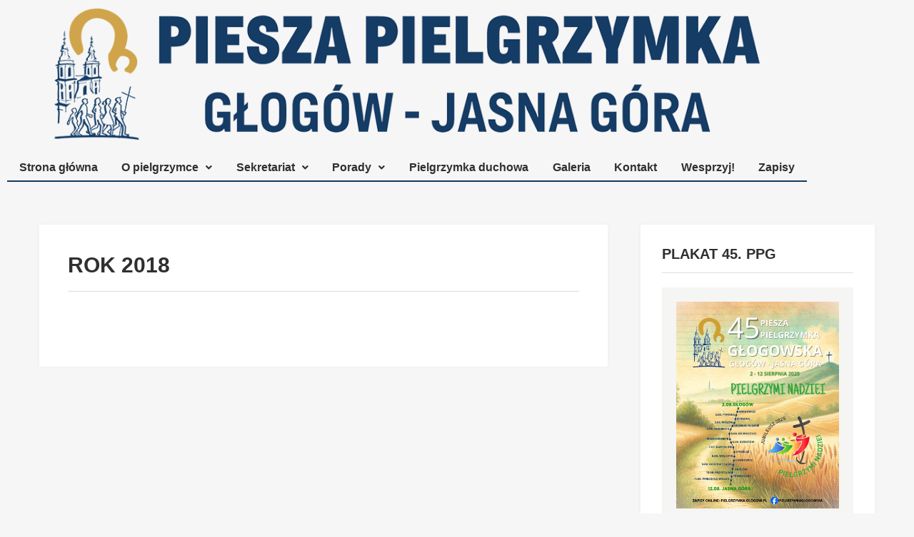

--- FILE ---
content_type: text/html; charset=UTF-8
request_url: https://pielgrzymka.glogow.pl/rok-2018/
body_size: 17700
content:
<!DOCTYPE html>
<html dir="ltr" lang="pl-PL" prefix="og: https://ogp.me/ns#">
<head>
	<meta charset="UTF-8" />
	<meta name="viewport" content="width=device-width, initial-scale=1" />
	<link rel="profile" href="http://gmpg.org/xfn/11" />
	<link rel="pingback" href="https://pielgrzymka.glogow.pl/xmlrpc.php" />
	<title>Rok 2018 - Piesza Pielgrzymka Głogowska</title>

		<!-- All in One SEO 4.9.2 - aioseo.com -->
	<meta name="robots" content="max-image-preview:large" />
	<link rel="canonical" href="https://pielgrzymka.glogow.pl/rok-2018/" />
	<meta name="generator" content="All in One SEO (AIOSEO) 4.9.2" />
		<meta property="og:locale" content="pl_PL" />
		<meta property="og:site_name" content="Piesza Pielgrzymka Głogowska - Strona internetowa Pieszej Pielgrzymki Głogowskiej" />
		<meta property="og:type" content="article" />
		<meta property="og:title" content="Rok 2018 - Piesza Pielgrzymka Głogowska" />
		<meta property="og:url" content="https://pielgrzymka.glogow.pl/rok-2018/" />
		<meta property="og:image" content="https://pielgrzymka.glogow.pl/wp-content/uploads/2023/06/FBlink-scaled.jpg" />
		<meta property="og:image:secure_url" content="https://pielgrzymka.glogow.pl/wp-content/uploads/2023/06/FBlink-scaled.jpg" />
		<meta property="article:published_time" content="2018-06-01T11:09:05+00:00" />
		<meta property="article:modified_time" content="2024-05-05T22:01:19+00:00" />
		<meta property="article:publisher" content="https://www.facebook.com/pielgrzymkaglogowska" />
		<meta name="twitter:card" content="summary_large_image" />
		<meta name="twitter:title" content="Rok 2018 - Piesza Pielgrzymka Głogowska" />
		<meta name="twitter:image" content="https://pielgrzymka.glogow.pl/wp-content/uploads/2023/06/FBlink-scaled.jpg" />
		<script type="application/ld+json" class="aioseo-schema">
			{"@context":"https:\/\/schema.org","@graph":[{"@type":"BreadcrumbList","@id":"https:\/\/pielgrzymka.glogow.pl\/rok-2018\/#breadcrumblist","itemListElement":[{"@type":"ListItem","@id":"https:\/\/pielgrzymka.glogow.pl#listItem","position":1,"name":"Home","item":"https:\/\/pielgrzymka.glogow.pl","nextItem":{"@type":"ListItem","@id":"https:\/\/pielgrzymka.glogow.pl\/rok-2018\/#listItem","name":"Rok 2018"}},{"@type":"ListItem","@id":"https:\/\/pielgrzymka.glogow.pl\/rok-2018\/#listItem","position":2,"name":"Rok 2018","previousItem":{"@type":"ListItem","@id":"https:\/\/pielgrzymka.glogow.pl#listItem","name":"Home"}}]},{"@type":"Organization","@id":"https:\/\/pielgrzymka.glogow.pl\/#organization","name":"Piesza Pielgrzymka G\u0142ogowska","description":"Strona internetowa Pieszej Pielgrzymki G\u0142ogowskiej","url":"https:\/\/pielgrzymka.glogow.pl\/","telephone":"+48609471022","logo":{"@type":"ImageObject","url":"https:\/\/pielgrzymka.glogow.pl\/wp-content\/uploads\/2023\/06\/cropped-favicon.jpg","@id":"https:\/\/pielgrzymka.glogow.pl\/rok-2018\/#organizationLogo","width":512,"height":512},"image":{"@id":"https:\/\/pielgrzymka.glogow.pl\/rok-2018\/#organizationLogo"},"sameAs":["https:\/\/www.facebook.com\/pielgrzymkaglogowska","https:\/\/instagram.com\/pielgrzymkaglogowska?igshid=MzRlODBiNWFlZA=="]},{"@type":"WebPage","@id":"https:\/\/pielgrzymka.glogow.pl\/rok-2018\/#webpage","url":"https:\/\/pielgrzymka.glogow.pl\/rok-2018\/","name":"Rok 2018 - Piesza Pielgrzymka G\u0142ogowska","inLanguage":"pl-PL","isPartOf":{"@id":"https:\/\/pielgrzymka.glogow.pl\/#website"},"breadcrumb":{"@id":"https:\/\/pielgrzymka.glogow.pl\/rok-2018\/#breadcrumblist"},"datePublished":"2018-06-01T13:09:05+02:00","dateModified":"2024-05-06T00:01:19+02:00"},{"@type":"WebSite","@id":"https:\/\/pielgrzymka.glogow.pl\/#website","url":"https:\/\/pielgrzymka.glogow.pl\/","name":"Piesza Pielgrzymka G\u0142ogowska","description":"Strona internetowa Pieszej Pielgrzymki G\u0142ogowskiej","inLanguage":"pl-PL","publisher":{"@id":"https:\/\/pielgrzymka.glogow.pl\/#organization"}}]}
		</script>
		<!-- All in One SEO -->

<link rel='dns-prefetch' href='//maxcdn.bootstrapcdn.com' />
<link rel='dns-prefetch' href='//fonts.googleapis.com' />
<link rel="alternate" type="application/rss+xml" title="Piesza Pielgrzymka Głogowska &raquo; Kanał z wpisami" href="https://pielgrzymka.glogow.pl/feed/" />
<link rel="alternate" title="oEmbed (JSON)" type="application/json+oembed" href="https://pielgrzymka.glogow.pl/wp-json/oembed/1.0/embed?url=https%3A%2F%2Fpielgrzymka.glogow.pl%2Frok-2018%2F" />
<link rel="alternate" title="oEmbed (XML)" type="text/xml+oembed" href="https://pielgrzymka.glogow.pl/wp-json/oembed/1.0/embed?url=https%3A%2F%2Fpielgrzymka.glogow.pl%2Frok-2018%2F&#038;format=xml" />
<style id='wp-img-auto-sizes-contain-inline-css' type='text/css'>
img:is([sizes=auto i],[sizes^="auto," i]){contain-intrinsic-size:3000px 1500px}
/*# sourceURL=wp-img-auto-sizes-contain-inline-css */
</style>
<link rel='stylesheet' id='hfe-widgets-style-css' href='https://pielgrzymka.glogow.pl/wp-content/plugins/header-footer-elementor/inc/widgets-css/frontend.css?ver=2.7.1' type='text/css' media='all' />
<style id='wp-emoji-styles-inline-css' type='text/css'>

	img.wp-smiley, img.emoji {
		display: inline !important;
		border: none !important;
		box-shadow: none !important;
		height: 1em !important;
		width: 1em !important;
		margin: 0 0.07em !important;
		vertical-align: -0.1em !important;
		background: none !important;
		padding: 0 !important;
	}
/*# sourceURL=wp-emoji-styles-inline-css */
</style>
<style id='classic-theme-styles-inline-css' type='text/css'>
/*! This file is auto-generated */
.wp-block-button__link{color:#fff;background-color:#32373c;border-radius:9999px;box-shadow:none;text-decoration:none;padding:calc(.667em + 2px) calc(1.333em + 2px);font-size:1.125em}.wp-block-file__button{background:#32373c;color:#fff;text-decoration:none}
/*# sourceURL=/wp-includes/css/classic-themes.min.css */
</style>
<link rel='stylesheet' id='aioseo/css/src/vue/standalone/blocks/table-of-contents/global.scss-css' href='https://pielgrzymka.glogow.pl/wp-content/plugins/all-in-one-seo-pack/dist/Lite/assets/css/table-of-contents/global.e90f6d47.css?ver=4.9.2' type='text/css' media='all' />
<style id='filebird-block-filebird-gallery-style-inline-css' type='text/css'>
ul.filebird-block-filebird-gallery{margin:auto!important;padding:0!important;width:100%}ul.filebird-block-filebird-gallery.layout-grid{display:grid;grid-gap:20px;align-items:stretch;grid-template-columns:repeat(var(--columns),1fr);justify-items:stretch}ul.filebird-block-filebird-gallery.layout-grid li img{border:1px solid #ccc;box-shadow:2px 2px 6px 0 rgba(0,0,0,.3);height:100%;max-width:100%;-o-object-fit:cover;object-fit:cover;width:100%}ul.filebird-block-filebird-gallery.layout-masonry{-moz-column-count:var(--columns);-moz-column-gap:var(--space);column-gap:var(--space);-moz-column-width:var(--min-width);columns:var(--min-width) var(--columns);display:block;overflow:auto}ul.filebird-block-filebird-gallery.layout-masonry li{margin-bottom:var(--space)}ul.filebird-block-filebird-gallery li{list-style:none}ul.filebird-block-filebird-gallery li figure{height:100%;margin:0;padding:0;position:relative;width:100%}ul.filebird-block-filebird-gallery li figure figcaption{background:linear-gradient(0deg,rgba(0,0,0,.7),rgba(0,0,0,.3) 70%,transparent);bottom:0;box-sizing:border-box;color:#fff;font-size:.8em;margin:0;max-height:100%;overflow:auto;padding:3em .77em .7em;position:absolute;text-align:center;width:100%;z-index:2}ul.filebird-block-filebird-gallery li figure figcaption a{color:inherit}

/*# sourceURL=https://pielgrzymka.glogow.pl/wp-content/plugins/filebird/blocks/filebird-gallery/build/style-index.css */
</style>
<style id='global-styles-inline-css' type='text/css'>
:root{--wp--preset--aspect-ratio--square: 1;--wp--preset--aspect-ratio--4-3: 4/3;--wp--preset--aspect-ratio--3-4: 3/4;--wp--preset--aspect-ratio--3-2: 3/2;--wp--preset--aspect-ratio--2-3: 2/3;--wp--preset--aspect-ratio--16-9: 16/9;--wp--preset--aspect-ratio--9-16: 9/16;--wp--preset--color--black: #000000;--wp--preset--color--cyan-bluish-gray: #abb8c3;--wp--preset--color--white: #ffffff;--wp--preset--color--pale-pink: #f78da7;--wp--preset--color--vivid-red: #cf2e2e;--wp--preset--color--luminous-vivid-orange: #ff6900;--wp--preset--color--luminous-vivid-amber: #fcb900;--wp--preset--color--light-green-cyan: #7bdcb5;--wp--preset--color--vivid-green-cyan: #00d084;--wp--preset--color--pale-cyan-blue: #8ed1fc;--wp--preset--color--vivid-cyan-blue: #0693e3;--wp--preset--color--vivid-purple: #9b51e0;--wp--preset--gradient--vivid-cyan-blue-to-vivid-purple: linear-gradient(135deg,rgb(6,147,227) 0%,rgb(155,81,224) 100%);--wp--preset--gradient--light-green-cyan-to-vivid-green-cyan: linear-gradient(135deg,rgb(122,220,180) 0%,rgb(0,208,130) 100%);--wp--preset--gradient--luminous-vivid-amber-to-luminous-vivid-orange: linear-gradient(135deg,rgb(252,185,0) 0%,rgb(255,105,0) 100%);--wp--preset--gradient--luminous-vivid-orange-to-vivid-red: linear-gradient(135deg,rgb(255,105,0) 0%,rgb(207,46,46) 100%);--wp--preset--gradient--very-light-gray-to-cyan-bluish-gray: linear-gradient(135deg,rgb(238,238,238) 0%,rgb(169,184,195) 100%);--wp--preset--gradient--cool-to-warm-spectrum: linear-gradient(135deg,rgb(74,234,220) 0%,rgb(151,120,209) 20%,rgb(207,42,186) 40%,rgb(238,44,130) 60%,rgb(251,105,98) 80%,rgb(254,248,76) 100%);--wp--preset--gradient--blush-light-purple: linear-gradient(135deg,rgb(255,206,236) 0%,rgb(152,150,240) 100%);--wp--preset--gradient--blush-bordeaux: linear-gradient(135deg,rgb(254,205,165) 0%,rgb(254,45,45) 50%,rgb(107,0,62) 100%);--wp--preset--gradient--luminous-dusk: linear-gradient(135deg,rgb(255,203,112) 0%,rgb(199,81,192) 50%,rgb(65,88,208) 100%);--wp--preset--gradient--pale-ocean: linear-gradient(135deg,rgb(255,245,203) 0%,rgb(182,227,212) 50%,rgb(51,167,181) 100%);--wp--preset--gradient--electric-grass: linear-gradient(135deg,rgb(202,248,128) 0%,rgb(113,206,126) 100%);--wp--preset--gradient--midnight: linear-gradient(135deg,rgb(2,3,129) 0%,rgb(40,116,252) 100%);--wp--preset--font-size--small: 13px;--wp--preset--font-size--medium: 20px;--wp--preset--font-size--large: 36px;--wp--preset--font-size--x-large: 42px;--wp--preset--spacing--20: 0.44rem;--wp--preset--spacing--30: 0.67rem;--wp--preset--spacing--40: 1rem;--wp--preset--spacing--50: 1.5rem;--wp--preset--spacing--60: 2.25rem;--wp--preset--spacing--70: 3.38rem;--wp--preset--spacing--80: 5.06rem;--wp--preset--shadow--natural: 6px 6px 9px rgba(0, 0, 0, 0.2);--wp--preset--shadow--deep: 12px 12px 50px rgba(0, 0, 0, 0.4);--wp--preset--shadow--sharp: 6px 6px 0px rgba(0, 0, 0, 0.2);--wp--preset--shadow--outlined: 6px 6px 0px -3px rgb(255, 255, 255), 6px 6px rgb(0, 0, 0);--wp--preset--shadow--crisp: 6px 6px 0px rgb(0, 0, 0);}:where(.is-layout-flex){gap: 0.5em;}:where(.is-layout-grid){gap: 0.5em;}body .is-layout-flex{display: flex;}.is-layout-flex{flex-wrap: wrap;align-items: center;}.is-layout-flex > :is(*, div){margin: 0;}body .is-layout-grid{display: grid;}.is-layout-grid > :is(*, div){margin: 0;}:where(.wp-block-columns.is-layout-flex){gap: 2em;}:where(.wp-block-columns.is-layout-grid){gap: 2em;}:where(.wp-block-post-template.is-layout-flex){gap: 1.25em;}:where(.wp-block-post-template.is-layout-grid){gap: 1.25em;}.has-black-color{color: var(--wp--preset--color--black) !important;}.has-cyan-bluish-gray-color{color: var(--wp--preset--color--cyan-bluish-gray) !important;}.has-white-color{color: var(--wp--preset--color--white) !important;}.has-pale-pink-color{color: var(--wp--preset--color--pale-pink) !important;}.has-vivid-red-color{color: var(--wp--preset--color--vivid-red) !important;}.has-luminous-vivid-orange-color{color: var(--wp--preset--color--luminous-vivid-orange) !important;}.has-luminous-vivid-amber-color{color: var(--wp--preset--color--luminous-vivid-amber) !important;}.has-light-green-cyan-color{color: var(--wp--preset--color--light-green-cyan) !important;}.has-vivid-green-cyan-color{color: var(--wp--preset--color--vivid-green-cyan) !important;}.has-pale-cyan-blue-color{color: var(--wp--preset--color--pale-cyan-blue) !important;}.has-vivid-cyan-blue-color{color: var(--wp--preset--color--vivid-cyan-blue) !important;}.has-vivid-purple-color{color: var(--wp--preset--color--vivid-purple) !important;}.has-black-background-color{background-color: var(--wp--preset--color--black) !important;}.has-cyan-bluish-gray-background-color{background-color: var(--wp--preset--color--cyan-bluish-gray) !important;}.has-white-background-color{background-color: var(--wp--preset--color--white) !important;}.has-pale-pink-background-color{background-color: var(--wp--preset--color--pale-pink) !important;}.has-vivid-red-background-color{background-color: var(--wp--preset--color--vivid-red) !important;}.has-luminous-vivid-orange-background-color{background-color: var(--wp--preset--color--luminous-vivid-orange) !important;}.has-luminous-vivid-amber-background-color{background-color: var(--wp--preset--color--luminous-vivid-amber) !important;}.has-light-green-cyan-background-color{background-color: var(--wp--preset--color--light-green-cyan) !important;}.has-vivid-green-cyan-background-color{background-color: var(--wp--preset--color--vivid-green-cyan) !important;}.has-pale-cyan-blue-background-color{background-color: var(--wp--preset--color--pale-cyan-blue) !important;}.has-vivid-cyan-blue-background-color{background-color: var(--wp--preset--color--vivid-cyan-blue) !important;}.has-vivid-purple-background-color{background-color: var(--wp--preset--color--vivid-purple) !important;}.has-black-border-color{border-color: var(--wp--preset--color--black) !important;}.has-cyan-bluish-gray-border-color{border-color: var(--wp--preset--color--cyan-bluish-gray) !important;}.has-white-border-color{border-color: var(--wp--preset--color--white) !important;}.has-pale-pink-border-color{border-color: var(--wp--preset--color--pale-pink) !important;}.has-vivid-red-border-color{border-color: var(--wp--preset--color--vivid-red) !important;}.has-luminous-vivid-orange-border-color{border-color: var(--wp--preset--color--luminous-vivid-orange) !important;}.has-luminous-vivid-amber-border-color{border-color: var(--wp--preset--color--luminous-vivid-amber) !important;}.has-light-green-cyan-border-color{border-color: var(--wp--preset--color--light-green-cyan) !important;}.has-vivid-green-cyan-border-color{border-color: var(--wp--preset--color--vivid-green-cyan) !important;}.has-pale-cyan-blue-border-color{border-color: var(--wp--preset--color--pale-cyan-blue) !important;}.has-vivid-cyan-blue-border-color{border-color: var(--wp--preset--color--vivid-cyan-blue) !important;}.has-vivid-purple-border-color{border-color: var(--wp--preset--color--vivid-purple) !important;}.has-vivid-cyan-blue-to-vivid-purple-gradient-background{background: var(--wp--preset--gradient--vivid-cyan-blue-to-vivid-purple) !important;}.has-light-green-cyan-to-vivid-green-cyan-gradient-background{background: var(--wp--preset--gradient--light-green-cyan-to-vivid-green-cyan) !important;}.has-luminous-vivid-amber-to-luminous-vivid-orange-gradient-background{background: var(--wp--preset--gradient--luminous-vivid-amber-to-luminous-vivid-orange) !important;}.has-luminous-vivid-orange-to-vivid-red-gradient-background{background: var(--wp--preset--gradient--luminous-vivid-orange-to-vivid-red) !important;}.has-very-light-gray-to-cyan-bluish-gray-gradient-background{background: var(--wp--preset--gradient--very-light-gray-to-cyan-bluish-gray) !important;}.has-cool-to-warm-spectrum-gradient-background{background: var(--wp--preset--gradient--cool-to-warm-spectrum) !important;}.has-blush-light-purple-gradient-background{background: var(--wp--preset--gradient--blush-light-purple) !important;}.has-blush-bordeaux-gradient-background{background: var(--wp--preset--gradient--blush-bordeaux) !important;}.has-luminous-dusk-gradient-background{background: var(--wp--preset--gradient--luminous-dusk) !important;}.has-pale-ocean-gradient-background{background: var(--wp--preset--gradient--pale-ocean) !important;}.has-electric-grass-gradient-background{background: var(--wp--preset--gradient--electric-grass) !important;}.has-midnight-gradient-background{background: var(--wp--preset--gradient--midnight) !important;}.has-small-font-size{font-size: var(--wp--preset--font-size--small) !important;}.has-medium-font-size{font-size: var(--wp--preset--font-size--medium) !important;}.has-large-font-size{font-size: var(--wp--preset--font-size--large) !important;}.has-x-large-font-size{font-size: var(--wp--preset--font-size--x-large) !important;}
:where(.wp-block-post-template.is-layout-flex){gap: 1.25em;}:where(.wp-block-post-template.is-layout-grid){gap: 1.25em;}
:where(.wp-block-term-template.is-layout-flex){gap: 1.25em;}:where(.wp-block-term-template.is-layout-grid){gap: 1.25em;}
:where(.wp-block-columns.is-layout-flex){gap: 2em;}:where(.wp-block-columns.is-layout-grid){gap: 2em;}
:root :where(.wp-block-pullquote){font-size: 1.5em;line-height: 1.6;}
/*# sourceURL=global-styles-inline-css */
</style>
<link rel='stylesheet' id='wpos-slick-style-css' href='https://pielgrzymka.glogow.pl/wp-content/plugins/wp-logo-showcase-responsive-slider-slider/assets/css/slick.css?ver=3.8.7' type='text/css' media='all' />
<link rel='stylesheet' id='wpls-public-style-css' href='https://pielgrzymka.glogow.pl/wp-content/plugins/wp-logo-showcase-responsive-slider-slider/assets/css/wpls-public.css?ver=3.8.7' type='text/css' media='all' />
<link rel='stylesheet' id='cff-css' href='https://pielgrzymka.glogow.pl/wp-content/plugins/custom-facebook-feed/assets/css/cff-style.min.css?ver=4.3.4' type='text/css' media='all' />
<link rel='stylesheet' id='sb-font-awesome-css' href='https://maxcdn.bootstrapcdn.com/font-awesome/4.7.0/css/font-awesome.min.css?ver=6.9' type='text/css' media='all' />
<link rel='stylesheet' id='hfe-style-css' href='https://pielgrzymka.glogow.pl/wp-content/plugins/header-footer-elementor/assets/css/header-footer-elementor.css?ver=2.7.1' type='text/css' media='all' />
<link rel='stylesheet' id='elementor-icons-css' href='https://pielgrzymka.glogow.pl/wp-content/plugins/elementor/assets/lib/eicons/css/elementor-icons.min.css?ver=5.45.0' type='text/css' media='all' />
<link rel='stylesheet' id='elementor-frontend-css' href='https://pielgrzymka.glogow.pl/wp-content/plugins/elementor/assets/css/frontend.min.css?ver=3.34.0' type='text/css' media='all' />
<link rel='stylesheet' id='elementor-post-129-css' href='https://pielgrzymka.glogow.pl/wp-content/uploads/elementor/css/post-129.css?ver=1767769824' type='text/css' media='all' />
<link rel='stylesheet' id='cffstyles-css' href='https://pielgrzymka.glogow.pl/wp-content/plugins/custom-facebook-feed/assets/css/cff-style.min.css?ver=4.3.4' type='text/css' media='all' />
<link rel='stylesheet' id='elementor-post-227-css' href='https://pielgrzymka.glogow.pl/wp-content/uploads/elementor/css/post-227.css?ver=1767769824' type='text/css' media='all' />
<link rel='stylesheet' id='elementor-post-190-css' href='https://pielgrzymka.glogow.pl/wp-content/uploads/elementor/css/post-190.css?ver=1767769824' type='text/css' media='all' />
<link rel='stylesheet' id='prayer-lite-font-css' href='//fonts.googleapis.com/css?family=Assistant%3A300%2C400%2C600%2C800%7CPlayfair+Display%3A400%2C700%2C900&#038;ver=6.9' type='text/css' media='all' />
<link rel='stylesheet' id='prayer-lite-basic-style-css' href='https://pielgrzymka.glogow.pl/wp-content/themes/prayer-lite/style.css?ver=6.9' type='text/css' media='all' />
<link rel='stylesheet' id='nivo-slider-css' href='https://pielgrzymka.glogow.pl/wp-content/themes/prayer-lite/css/nivo-slider.css?ver=6.9' type='text/css' media='all' />
<link rel='stylesheet' id='fontawesome-all-style-css' href='https://pielgrzymka.glogow.pl/wp-content/themes/prayer-lite/fontsawesome/css/fontawesome-all.css?ver=6.9' type='text/css' media='all' />
<link rel='stylesheet' id='prayer-lite-responsive-css' href='https://pielgrzymka.glogow.pl/wp-content/themes/prayer-lite/css/responsive.css?ver=6.9' type='text/css' media='all' />
<link rel='stylesheet' id='dashicons-css' href='https://pielgrzymka.glogow.pl/wp-includes/css/dashicons.min.css?ver=6.9' type='text/css' media='all' />
<link rel='stylesheet' id='hurrytimer-css' href='https://pielgrzymka.glogow.pl/wp-content/uploads/hurrytimer/css/e6b2b3be391786b0.css?ver=6.9' type='text/css' media='all' />
<link rel='stylesheet' id='hfe-elementor-icons-css' href='https://pielgrzymka.glogow.pl/wp-content/plugins/elementor/assets/lib/eicons/css/elementor-icons.min.css?ver=5.34.0' type='text/css' media='all' />
<link rel='stylesheet' id='hfe-icons-list-css' href='https://pielgrzymka.glogow.pl/wp-content/plugins/elementor/assets/css/widget-icon-list.min.css?ver=3.24.3' type='text/css' media='all' />
<link rel='stylesheet' id='hfe-social-icons-css' href='https://pielgrzymka.glogow.pl/wp-content/plugins/elementor/assets/css/widget-social-icons.min.css?ver=3.24.0' type='text/css' media='all' />
<link rel='stylesheet' id='hfe-social-share-icons-brands-css' href='https://pielgrzymka.glogow.pl/wp-content/plugins/elementor/assets/lib/font-awesome/css/brands.css?ver=5.15.3' type='text/css' media='all' />
<link rel='stylesheet' id='hfe-social-share-icons-fontawesome-css' href='https://pielgrzymka.glogow.pl/wp-content/plugins/elementor/assets/lib/font-awesome/css/fontawesome.css?ver=5.15.3' type='text/css' media='all' />
<link rel='stylesheet' id='hfe-nav-menu-icons-css' href='https://pielgrzymka.glogow.pl/wp-content/plugins/elementor/assets/lib/font-awesome/css/solid.css?ver=5.15.3' type='text/css' media='all' />
<link rel='stylesheet' id='elementor-gf-local-playfairdisplay-css' href='https://pielgrzymka.glogow.pl/wp-content/uploads/elementor/google-fonts/css/playfairdisplay.css?ver=1745043878' type='text/css' media='all' />
<link rel='stylesheet' id='elementor-gf-local-assistant-css' href='https://pielgrzymka.glogow.pl/wp-content/uploads/elementor/google-fonts/css/assistant.css?ver=1745043883' type='text/css' media='all' />
<link rel='stylesheet' id='elementor-gf-local-roboto-css' href='https://pielgrzymka.glogow.pl/wp-content/uploads/elementor/google-fonts/css/roboto.css?ver=1745043922' type='text/css' media='all' />
<link rel='stylesheet' id='elementor-icons-shared-0-css' href='https://pielgrzymka.glogow.pl/wp-content/plugins/elementor/assets/lib/font-awesome/css/fontawesome.min.css?ver=5.15.3' type='text/css' media='all' />
<link rel='stylesheet' id='elementor-icons-fa-solid-css' href='https://pielgrzymka.glogow.pl/wp-content/plugins/elementor/assets/lib/font-awesome/css/solid.min.css?ver=5.15.3' type='text/css' media='all' />
<link rel='stylesheet' id='elementor-icons-fa-regular-css' href='https://pielgrzymka.glogow.pl/wp-content/plugins/elementor/assets/lib/font-awesome/css/regular.min.css?ver=5.15.3' type='text/css' media='all' />
<script type="text/javascript" src="https://pielgrzymka.glogow.pl/wp-includes/js/jquery/jquery.min.js?ver=3.7.1" id="jquery-core-js"></script>
<script type="text/javascript" src="https://pielgrzymka.glogow.pl/wp-includes/js/jquery/jquery-migrate.min.js?ver=3.4.1" id="jquery-migrate-js"></script>
<script type="text/javascript" id="jquery-js-after">
/* <![CDATA[ */
!function($){"use strict";$(document).ready(function(){$(this).scrollTop()>100&&$(".hfe-scroll-to-top-wrap").removeClass("hfe-scroll-to-top-hide"),$(window).scroll(function(){$(this).scrollTop()<100?$(".hfe-scroll-to-top-wrap").fadeOut(300):$(".hfe-scroll-to-top-wrap").fadeIn(300)}),$(".hfe-scroll-to-top-wrap").on("click",function(){$("html, body").animate({scrollTop:0},300);return!1})})}(jQuery);
!function($){'use strict';$(document).ready(function(){var bar=$('.hfe-reading-progress-bar');if(!bar.length)return;$(window).on('scroll',function(){var s=$(window).scrollTop(),d=$(document).height()-$(window).height(),p=d? s/d*100:0;bar.css('width',p+'%')});});}(jQuery);
//# sourceURL=jquery-js-after
/* ]]> */
</script>
<script type="text/javascript" src="https://pielgrzymka.glogow.pl/wp-content/themes/prayer-lite/js/jquery.nivo.slider.js?ver=6.9" id="jquery-nivo-slider-js"></script>
<script type="text/javascript" src="https://pielgrzymka.glogow.pl/wp-content/themes/prayer-lite/js/editable.js?ver=6.9" id="prayer-lite-editable-js"></script>
<link rel="https://api.w.org/" href="https://pielgrzymka.glogow.pl/wp-json/" /><link rel="alternate" title="JSON" type="application/json" href="https://pielgrzymka.glogow.pl/wp-json/wp/v2/pages/2566" /><link rel="EditURI" type="application/rsd+xml" title="RSD" href="https://pielgrzymka.glogow.pl/xmlrpc.php?rsd" />
<meta name="generator" content="WordPress 6.9" />
<link rel='shortlink' href='https://pielgrzymka.glogow.pl/?p=2566' />
	<style type="text/css"> 					
        a, .recentpost_mystyle h2 a:hover,
        #sidebar ul li a:hover,						
        .recentpost_mystyle h3 a:hover, 
		.site-navigation .menu a:hover,
		.site-navigation .menu a:focus,
		.site-navigation ul li a:hover, 
		.site-navigation ul li.current_page_item a, 
		.site-navigation ul li.current_page_item ul li a:hover,
		.site-navigation ul li.current-menu-parent a, 
		.site-navigation ul li:hover,
		.site-navigation .menu ul a:hover,
		.site-navigation .menu ul a:focus,
		.site-navigation ul li.current_page_item ul.sub-menu li a:hover, 
		.site-navigation ul li.current-menu-parent ul.sub-menu li a:hover,
		.site-navigation ul li.current-menu-parent ul.sub-menu li ul.sub-menu li a:hover,
		.site-navigation ul li.current-menu-parent ul.sub-menu li.current_page_item a,
		.nivo-caption .slide_morebtn:hover,      						
        .postmeta a:hover,			
        .button:hover,
		.site-footer ul li::before,
		.ftr_social_icons a:hover,			
		.blog_postmeta a:hover,
		.wel2column h4 a:hover,
		.site-footer ul li a:hover, 
		.site-footer ul li.current_page_item a		
            { color:#153b64;}					 
            
        .pagination ul li .current, .pagination ul li a:hover, 
        #commentform input#submit:hover,		
        .nivo-controlNav a.active,
		.sd-search input, .sd-top-bar-nav .sd-search input,			
		a.blogreadmore,
		.pp_topstrip,
		.fourcolbx:hover,
		.learnmore,
		.toggled .menu-toggle,
		.copyrigh-wrapper:before,
		.infobox a.get_an_enquiry:hover,
		.welcome_contentwrap .btnstyle1,													
        #sidebar .search-form input.search-submit,				
        .wpcf7 input[type='submit'],				
        nav.pagination .page-numbers.current,		
		.blogpostmorebtn:hover,		
		.navigation_bar:after,		
        .toggle a	
            { background-color:#153b64;}
			
		
		.tagcloud a:hover,
		.nivo-caption .slide_morebtn:hover,		
		.hdr_social a:hover,
		.site-footer h5::before,
		.site-footer h5::after,		
		.welcome_contentwrap p,
		h3.widget-title::after,		
		blockquote	        
            { border-color:#153b64;}			
	
			
         	
    </style> 
<meta name="generator" content="Elementor 3.34.0; features: additional_custom_breakpoints; settings: css_print_method-external, google_font-enabled, font_display-swap">
			<style>
				.e-con.e-parent:nth-of-type(n+4):not(.e-lazyloaded):not(.e-no-lazyload),
				.e-con.e-parent:nth-of-type(n+4):not(.e-lazyloaded):not(.e-no-lazyload) * {
					background-image: none !important;
				}
				@media screen and (max-height: 1024px) {
					.e-con.e-parent:nth-of-type(n+3):not(.e-lazyloaded):not(.e-no-lazyload),
					.e-con.e-parent:nth-of-type(n+3):not(.e-lazyloaded):not(.e-no-lazyload) * {
						background-image: none !important;
					}
				}
				@media screen and (max-height: 640px) {
					.e-con.e-parent:nth-of-type(n+2):not(.e-lazyloaded):not(.e-no-lazyload),
					.e-con.e-parent:nth-of-type(n+2):not(.e-lazyloaded):not(.e-no-lazyload) * {
						background-image: none !important;
					}
				}
			</style>
			<noscript><style>.lazyload[data-src]{display:none !important;}</style></noscript><style>.lazyload{background-image:none !important;}.lazyload:before{background-image:none !important;}</style>	<style type="text/css">
			.ppmenubg{
			background: url() no-repeat;
			background-position: center top;
		}
		.logo h1 a { color:#blank;}
		
	</style>
    
        <style type="text/css">		
		.logo h1,
		.logo p{
			clip: rect(1px, 1px, 1px, 1px);
			position: absolute;
		}
    </style>
    
	<link rel="icon" href="https://pielgrzymka.glogow.pl/wp-content/uploads/2023/06/cropped-favicon-32x32.jpg" sizes="32x32" />
<link rel="icon" href="https://pielgrzymka.glogow.pl/wp-content/uploads/2023/06/cropped-favicon-192x192.jpg" sizes="192x192" />
<link rel="apple-touch-icon" href="https://pielgrzymka.glogow.pl/wp-content/uploads/2023/06/cropped-favicon-180x180.jpg" />
<meta name="msapplication-TileImage" content="https://pielgrzymka.glogow.pl/wp-content/uploads/2023/06/cropped-favicon-270x270.jpg" />
	<!-- Fonts Plugin CSS - https://fontsplugin.com/ -->
	<style>
		:root {
--font-base: Helvetica Neue, Helvetica, Arial, sans-serif;
--font-headings: Helvetica Neue, Helvetica, Arial, sans-serif;
--font-input: Helvetica Neue, Helvetica, Arial, sans-serif;
}
body, #content, .entry-content, .post-content, .page-content, .post-excerpt, .entry-summary, .entry-excerpt, .widget-area, .widget, .sidebar, #sidebar, footer, .footer, #footer, .site-footer {
font-family: Helvetica Neue, Helvetica, Arial, sans-serif !important;
 }
#site-title, .site-title, #site-title a, .site-title a, .entry-title, .entry-title a, h1, h2, h3, h4, h5, h6, .widget-title, .elementor-heading-title {
font-family: Helvetica Neue, Helvetica, Arial, sans-serif !important;
 }
button, .button, input, select, textarea, .wp-block-button, .wp-block-button__link {
font-family: Helvetica Neue, Helvetica, Arial, sans-serif !important;
 }
#site-title, .site-title, #site-title a, .site-title a, #site-logo, #site-logo a, #logo, #logo a, .logo, .logo a, .wp-block-site-title, .wp-block-site-title a {
font-family: Helvetica Neue, Helvetica, Arial, sans-serif !important;
 }
#site-description, .site-description, #site-tagline, .site-tagline, .wp-block-site-tagline {
font-family: Helvetica Neue, Helvetica, Arial, sans-serif !important;
 }
.menu, .page_item a, .menu-item a, .wp-block-navigation, .wp-block-navigation-item__content {
font-family: Helvetica Neue, Helvetica, Arial, sans-serif !important;
 }
.entry-content, .entry-content p, .post-content, .page-content, .post-excerpt, .entry-summary, .entry-excerpt, .excerpt, .excerpt p, .type-post p, .type-page p, .wp-block-post-content, .wp-block-post-excerpt, .elementor, .elementor p {
font-family: Helvetica Neue, Helvetica, Arial, sans-serif !important;
 }
.wp-block-post-title, .wp-block-post-title a, .entry-title, .entry-title a, .post-title, .post-title a, .page-title, .entry-content h1, #content h1, .type-post h1, .type-page h1, .elementor h1 {
font-family: Helvetica Neue, Helvetica, Arial, sans-serif !important;
 }
.entry-content h2, .post-content h2, .page-content h2, #content h2, .type-post h2, .type-page h2, .elementor h2 {
font-family: Helvetica Neue, Helvetica, Arial, sans-serif !important;
 }
.entry-content h3, .post-content h3, .page-content h3, #content h3, .type-post h3, .type-page h3, .elementor h3 {
font-family: Helvetica Neue, Helvetica, Arial, sans-serif !important;
 }
.entry-content h4, .post-content h4, .page-content h4, #content h4, .type-post h4, .type-page h4, .elementor h4 {
font-family: Helvetica Neue, Helvetica, Arial, sans-serif !important;
 }
.entry-content h5, .post-content h5, .page-content h5, #content h5, .type-post h5, .type-page h5, .elementor h5 {
font-family: Helvetica Neue, Helvetica, Arial, sans-serif !important;
 }
.entry-content h6, .post-content h6, .page-content h6, #content h6, .type-post h6, .type-page h6, .elementor h6 {
font-family: Helvetica Neue, Helvetica, Arial, sans-serif !important;
 }
blockquote, .wp-block-quote, blockquote p, .wp-block-quote p {
font-family: Helvetica Neue, Helvetica, Arial, sans-serif !important;
 }
.widget-title, .widget-area h1, .widget-area h2, .widget-area h3, .widget-area h4, .widget-area h5, .widget-area h6, #secondary h1, #secondary h2, #secondary h3, #secondary h4, #secondary h5, #secondary h6 {
font-family: Helvetica Neue, Helvetica, Arial, sans-serif !important;
 }
.widget-area, .widget, .sidebar, #sidebar, #secondary {
font-family: Helvetica Neue, Helvetica, Arial, sans-serif !important;
 }
footer h1, footer h2, footer h3, footer h4, footer h5, footer h6, .footer h1, .footer h2, .footer h3, .footer h4, .footer h5, .footer h6, #footer h1, #footer h2, #footer h3, #footer h4, #footer h5, #footer h6 {
font-family: Helvetica Neue, Helvetica, Arial, sans-serif !important;
 }
footer, #footer, .footer, .site-footer {
font-family: Helvetica Neue, Helvetica, Arial, sans-serif !important;
 }
	</style>
	<!-- Fonts Plugin CSS -->
	</head>

<body class="wp-singular page-template-default page page-id-2566 wp-custom-logo wp-embed-responsive wp-theme-prayer-lite ehf-header ehf-footer ehf-template-prayer-lite ehf-stylesheet-prayer-lite elementor-default elementor-kit-129 elementor-page elementor-page-2566">
<div id="page" class="hfeed site">

		<header id="masthead" itemscope="itemscope" itemtype="https://schema.org/WPHeader">
			<p class="main-title bhf-hidden" itemprop="headline"><a href="https://pielgrzymka.glogow.pl" title="Piesza Pielgrzymka Głogowska" rel="home">Piesza Pielgrzymka Głogowska</a></p>
					<div data-elementor-type="wp-post" data-elementor-id="227" class="elementor elementor-227">
						<section class="elementor-section elementor-top-section elementor-element elementor-element-55609af elementor-hidden-tablet elementor-hidden-mobile elementor-section-boxed elementor-section-height-default elementor-section-height-default" data-id="55609af" data-element_type="section">
						<div class="elementor-container elementor-column-gap-default">
					<div class="elementor-column elementor-col-100 elementor-top-column elementor-element elementor-element-36aec37" data-id="36aec37" data-element_type="column">
			<div class="elementor-widget-wrap elementor-element-populated">
						<div class="elementor-element elementor-element-9f99d96 elementor-hidden-tablet elementor-hidden-mobile elementor-widget elementor-widget-image" data-id="9f99d96" data-element_type="widget" data-widget_type="image.default">
				<div class="elementor-widget-container">
																<a href="https://pielgrzymka.glogow.pl">
							<img fetchpriority="high" width="1200" height="200" src="[data-uri]" class="attachment-full size-full wp-image-2305 lazyload" alt=""   data-src="https://pielgrzymka.glogow.pl/wp-content/uploads/2022/11/PPG-baner-www.png" decoding="async" data-srcset="https://pielgrzymka.glogow.pl/wp-content/uploads/2022/11/PPG-baner-www.png 1200w, https://pielgrzymka.glogow.pl/wp-content/uploads/2022/11/PPG-baner-www-300x50.png 300w, https://pielgrzymka.glogow.pl/wp-content/uploads/2022/11/PPG-baner-www-1024x171.png 1024w, https://pielgrzymka.glogow.pl/wp-content/uploads/2022/11/PPG-baner-www-768x128.png 768w" data-sizes="auto" data-eio-rwidth="1200" data-eio-rheight="200" /><noscript><img fetchpriority="high" width="1200" height="200" src="https://pielgrzymka.glogow.pl/wp-content/uploads/2022/11/PPG-baner-www.png" class="attachment-full size-full wp-image-2305" alt="" srcset="https://pielgrzymka.glogow.pl/wp-content/uploads/2022/11/PPG-baner-www.png 1200w, https://pielgrzymka.glogow.pl/wp-content/uploads/2022/11/PPG-baner-www-300x50.png 300w, https://pielgrzymka.glogow.pl/wp-content/uploads/2022/11/PPG-baner-www-1024x171.png 1024w, https://pielgrzymka.glogow.pl/wp-content/uploads/2022/11/PPG-baner-www-768x128.png 768w" sizes="(max-width: 1200px) 100vw, 1200px" data-eio="l" /></noscript>								</a>
															</div>
				</div>
					</div>
		</div>
					</div>
		</section>
				<section class="elementor-section elementor-top-section elementor-element elementor-element-1fbafb9 elementor-hidden-tablet elementor-hidden-mobile elementor-section-boxed elementor-section-height-default elementor-section-height-default" data-id="1fbafb9" data-element_type="section">
						<div class="elementor-container elementor-column-gap-default">
					<div class="elementor-column elementor-col-100 elementor-top-column elementor-element elementor-element-e27688e" data-id="e27688e" data-element_type="column">
			<div class="elementor-widget-wrap elementor-element-populated">
						<div class="elementor-element elementor-element-a5f4b81 hfe-nav-menu__align-justify elementor-hidden-tablet elementor-hidden-mobile hfe-submenu-icon-arrow hfe-submenu-animation-none hfe-link-redirect-child hfe-nav-menu__breakpoint-tablet elementor-widget elementor-widget-navigation-menu" data-id="a5f4b81" data-element_type="widget" data-settings="{&quot;padding_vertical_menu_item&quot;:{&quot;unit&quot;:&quot;px&quot;,&quot;size&quot;:10,&quot;sizes&quot;:[]},&quot;width_dropdown_item&quot;:{&quot;unit&quot;:&quot;px&quot;,&quot;size&quot;:&quot;&quot;,&quot;sizes&quot;:[]},&quot;padding_horizontal_dropdown_item&quot;:{&quot;unit&quot;:&quot;px&quot;,&quot;size&quot;:10,&quot;sizes&quot;:[]},&quot;padding_horizontal_menu_item&quot;:{&quot;unit&quot;:&quot;px&quot;,&quot;size&quot;:15,&quot;sizes&quot;:[]},&quot;padding_horizontal_menu_item_tablet&quot;:{&quot;unit&quot;:&quot;px&quot;,&quot;size&quot;:&quot;&quot;,&quot;sizes&quot;:[]},&quot;padding_horizontal_menu_item_mobile&quot;:{&quot;unit&quot;:&quot;px&quot;,&quot;size&quot;:&quot;&quot;,&quot;sizes&quot;:[]},&quot;padding_vertical_menu_item_tablet&quot;:{&quot;unit&quot;:&quot;px&quot;,&quot;size&quot;:&quot;&quot;,&quot;sizes&quot;:[]},&quot;padding_vertical_menu_item_mobile&quot;:{&quot;unit&quot;:&quot;px&quot;,&quot;size&quot;:&quot;&quot;,&quot;sizes&quot;:[]},&quot;menu_space_between&quot;:{&quot;unit&quot;:&quot;px&quot;,&quot;size&quot;:&quot;&quot;,&quot;sizes&quot;:[]},&quot;menu_space_between_tablet&quot;:{&quot;unit&quot;:&quot;px&quot;,&quot;size&quot;:&quot;&quot;,&quot;sizes&quot;:[]},&quot;menu_space_between_mobile&quot;:{&quot;unit&quot;:&quot;px&quot;,&quot;size&quot;:&quot;&quot;,&quot;sizes&quot;:[]},&quot;menu_row_space&quot;:{&quot;unit&quot;:&quot;px&quot;,&quot;size&quot;:&quot;&quot;,&quot;sizes&quot;:[]},&quot;menu_row_space_tablet&quot;:{&quot;unit&quot;:&quot;px&quot;,&quot;size&quot;:&quot;&quot;,&quot;sizes&quot;:[]},&quot;menu_row_space_mobile&quot;:{&quot;unit&quot;:&quot;px&quot;,&quot;size&quot;:&quot;&quot;,&quot;sizes&quot;:[]},&quot;dropdown_border_radius&quot;:{&quot;unit&quot;:&quot;px&quot;,&quot;top&quot;:&quot;&quot;,&quot;right&quot;:&quot;&quot;,&quot;bottom&quot;:&quot;&quot;,&quot;left&quot;:&quot;&quot;,&quot;isLinked&quot;:true},&quot;dropdown_border_radius_tablet&quot;:{&quot;unit&quot;:&quot;px&quot;,&quot;top&quot;:&quot;&quot;,&quot;right&quot;:&quot;&quot;,&quot;bottom&quot;:&quot;&quot;,&quot;left&quot;:&quot;&quot;,&quot;isLinked&quot;:true},&quot;dropdown_border_radius_mobile&quot;:{&quot;unit&quot;:&quot;px&quot;,&quot;top&quot;:&quot;&quot;,&quot;right&quot;:&quot;&quot;,&quot;bottom&quot;:&quot;&quot;,&quot;left&quot;:&quot;&quot;,&quot;isLinked&quot;:true},&quot;width_dropdown_item_tablet&quot;:{&quot;unit&quot;:&quot;px&quot;,&quot;size&quot;:&quot;&quot;,&quot;sizes&quot;:[]},&quot;width_dropdown_item_mobile&quot;:{&quot;unit&quot;:&quot;px&quot;,&quot;size&quot;:&quot;&quot;,&quot;sizes&quot;:[]},&quot;padding_horizontal_dropdown_item_tablet&quot;:{&quot;unit&quot;:&quot;px&quot;,&quot;size&quot;:&quot;&quot;,&quot;sizes&quot;:[]},&quot;padding_horizontal_dropdown_item_mobile&quot;:{&quot;unit&quot;:&quot;px&quot;,&quot;size&quot;:&quot;&quot;,&quot;sizes&quot;:[]},&quot;padding_vertical_dropdown_item&quot;:{&quot;unit&quot;:&quot;px&quot;,&quot;size&quot;:15,&quot;sizes&quot;:[]},&quot;padding_vertical_dropdown_item_tablet&quot;:{&quot;unit&quot;:&quot;px&quot;,&quot;size&quot;:&quot;&quot;,&quot;sizes&quot;:[]},&quot;padding_vertical_dropdown_item_mobile&quot;:{&quot;unit&quot;:&quot;px&quot;,&quot;size&quot;:&quot;&quot;,&quot;sizes&quot;:[]},&quot;distance_from_menu&quot;:{&quot;unit&quot;:&quot;px&quot;,&quot;size&quot;:&quot;&quot;,&quot;sizes&quot;:[]},&quot;distance_from_menu_tablet&quot;:{&quot;unit&quot;:&quot;px&quot;,&quot;size&quot;:&quot;&quot;,&quot;sizes&quot;:[]},&quot;distance_from_menu_mobile&quot;:{&quot;unit&quot;:&quot;px&quot;,&quot;size&quot;:&quot;&quot;,&quot;sizes&quot;:[]},&quot;toggle_size&quot;:{&quot;unit&quot;:&quot;px&quot;,&quot;size&quot;:&quot;&quot;,&quot;sizes&quot;:[]},&quot;toggle_size_tablet&quot;:{&quot;unit&quot;:&quot;px&quot;,&quot;size&quot;:&quot;&quot;,&quot;sizes&quot;:[]},&quot;toggle_size_mobile&quot;:{&quot;unit&quot;:&quot;px&quot;,&quot;size&quot;:&quot;&quot;,&quot;sizes&quot;:[]},&quot;toggle_border_width&quot;:{&quot;unit&quot;:&quot;px&quot;,&quot;size&quot;:&quot;&quot;,&quot;sizes&quot;:[]},&quot;toggle_border_width_tablet&quot;:{&quot;unit&quot;:&quot;px&quot;,&quot;size&quot;:&quot;&quot;,&quot;sizes&quot;:[]},&quot;toggle_border_width_mobile&quot;:{&quot;unit&quot;:&quot;px&quot;,&quot;size&quot;:&quot;&quot;,&quot;sizes&quot;:[]},&quot;toggle_border_radius&quot;:{&quot;unit&quot;:&quot;px&quot;,&quot;size&quot;:&quot;&quot;,&quot;sizes&quot;:[]},&quot;toggle_border_radius_tablet&quot;:{&quot;unit&quot;:&quot;px&quot;,&quot;size&quot;:&quot;&quot;,&quot;sizes&quot;:[]},&quot;toggle_border_radius_mobile&quot;:{&quot;unit&quot;:&quot;px&quot;,&quot;size&quot;:&quot;&quot;,&quot;sizes&quot;:[]}}" data-widget_type="navigation-menu.default">
				<div class="elementor-widget-container">
								<div class="hfe-nav-menu hfe-layout-horizontal hfe-nav-menu-layout horizontal hfe-pointer__none" data-layout="horizontal">
				<div role="button" class="hfe-nav-menu__toggle elementor-clickable" tabindex="0" aria-label="Przełącznik menu">
					<span class="screen-reader-text">Menu</span>
					<div class="hfe-nav-menu-icon">
						<i aria-hidden="true"  class="fas fa-align-justify"></i>					</div>
				</div>
				<nav class="hfe-nav-menu__layout-horizontal hfe-nav-menu__submenu-arrow" data-toggle-icon="&lt;i aria-hidden=&quot;true&quot; tabindex=&quot;0&quot; class=&quot;fas fa-align-justify&quot;&gt;&lt;/i&gt;" data-close-icon="&lt;i aria-hidden=&quot;true&quot; tabindex=&quot;0&quot; class=&quot;far fa-window-close&quot;&gt;&lt;/i&gt;" data-full-width="yes">
					<ul id="menu-1-a5f4b81" class="hfe-nav-menu"><li id="menu-item-65" class="menu-item menu-item-type-custom menu-item-object-custom menu-item-home parent hfe-creative-menu"><a href="https://pielgrzymka.glogow.pl" class = "hfe-menu-item">Strona główna</a></li>
<li id="menu-item-94" class="menu-item menu-item-type-custom menu-item-object-custom menu-item-has-children parent hfe-has-submenu hfe-creative-menu"><div class="hfe-has-submenu-container" tabindex="0" role="button" aria-haspopup="true" aria-expanded="false"><a class = "hfe-menu-item">O pielgrzymce<span class='hfe-menu-toggle sub-arrow hfe-menu-child-0'><i class='fa'></i></span></a></div>
<ul class="sub-menu">
	<li id="menu-item-2811" class="menu-item menu-item-type-post_type menu-item-object-page hfe-creative-menu"><a href="https://pielgrzymka.glogow.pl/piesza-pielgrzymka-glogowska/" class = "hfe-sub-menu-item">Piesza Pielgrzymka Głogowska</a></li>
	<li id="menu-item-2805" class="menu-item menu-item-type-post_type menu-item-object-page hfe-creative-menu"><a href="https://pielgrzymka.glogow.pl/czym-jest-pielgrzymka/" class = "hfe-sub-menu-item">Czym jest pielgrzymka?</a></li>
	<li id="menu-item-2804" class="menu-item menu-item-type-post_type menu-item-object-page hfe-creative-menu"><a href="https://pielgrzymka.glogow.pl/zycie-na-pielgrzymce/" class = "hfe-sub-menu-item">Życie na pielgrzymce</a></li>
	<li id="menu-item-2755" class="menu-item menu-item-type-post_type menu-item-object-page hfe-creative-menu"><a href="https://pielgrzymka.glogow.pl/trasa-pielgrzymki/" class = "hfe-sub-menu-item">Trasa pielgrzymki</a></li>
</ul>
</li>
<li id="menu-item-2511" class="menu-item menu-item-type-custom menu-item-object-custom menu-item-has-children parent hfe-has-submenu hfe-creative-menu"><div class="hfe-has-submenu-container" tabindex="0" role="button" aria-haspopup="true" aria-expanded="false"><a class = "hfe-menu-item">Sekretariat<span class='hfe-menu-toggle sub-arrow hfe-menu-child-0'><i class='fa'></i></span></a></div>
<ul class="sub-menu">
	<li id="menu-item-2617" class="menu-item menu-item-type-post_type menu-item-object-page hfe-creative-menu"><a href="https://pielgrzymka.glogow.pl/regulamin/" class = "hfe-sub-menu-item">Regulamin</a></li>
	<li id="menu-item-2682" class="menu-item menu-item-type-post_type menu-item-object-page hfe-creative-menu"><a href="https://pielgrzymka.glogow.pl/zgoda-rodzica/" class = "hfe-sub-menu-item">Zgoda rodzica</a></li>
	<li id="menu-item-2685" class="menu-item menu-item-type-post_type menu-item-object-page hfe-creative-menu"><a href="https://pielgrzymka.glogow.pl/klauzula-informacyjna-dot-ewidencji-uczestnikow/" class = "hfe-sub-menu-item">Klauzula informacyjna dot. ewidencji uczestników</a></li>
	<li id="menu-item-3458" class="menu-item menu-item-type-post_type menu-item-object-page hfe-creative-menu"><a href="https://pielgrzymka.glogow.pl/standardy-ochrony-maloletnich/" class = "hfe-sub-menu-item">Standardy ochrony małoletnich</a></li>
</ul>
</li>
<li id="menu-item-2512" class="menu-item menu-item-type-custom menu-item-object-custom menu-item-has-children parent hfe-has-submenu hfe-creative-menu"><div class="hfe-has-submenu-container" tabindex="0" role="button" aria-haspopup="true" aria-expanded="false"><a class = "hfe-menu-item">Porady<span class='hfe-menu-toggle sub-arrow hfe-menu-child-0'><i class='fa'></i></span></a></div>
<ul class="sub-menu">
	<li id="menu-item-2801" class="menu-item menu-item-type-post_type menu-item-object-page hfe-creative-menu"><a href="https://pielgrzymka.glogow.pl/jak-sie-przygotowac/" class = "hfe-sub-menu-item">Jak się przygotować?</a></li>
	<li id="menu-item-2787" class="menu-item menu-item-type-post_type menu-item-object-page hfe-creative-menu"><a href="https://pielgrzymka.glogow.pl/co-spakowac-na-pielgrzymke/" class = "hfe-sub-menu-item">Co spakować na pielgrzymkę?</a></li>
</ul>
</li>
<li id="menu-item-2797" class="menu-item menu-item-type-post_type menu-item-object-page parent hfe-creative-menu"><a href="https://pielgrzymka.glogow.pl/pielgrzymka-duchowa/" class = "hfe-menu-item">Pielgrzymka duchowa</a></li>
<li id="menu-item-3493" class="menu-item menu-item-type-post_type menu-item-object-page parent hfe-creative-menu"><a href="https://pielgrzymka.glogow.pl/galeria/" class = "hfe-menu-item">Galeria</a></li>
<li id="menu-item-77" class="menu-item menu-item-type-post_type menu-item-object-page parent hfe-creative-menu"><a href="https://pielgrzymka.glogow.pl/kontakt/" class = "hfe-menu-item">Kontakt</a></li>
<li id="menu-item-340" class="menu-item menu-item-type-post_type menu-item-object-page parent hfe-creative-menu"><a href="https://pielgrzymka.glogow.pl/wesprzyj-pielgrzymke-glogowska/" class = "hfe-menu-item">Wesprzyj!</a></li>
<li id="menu-item-3385" class="menu-item menu-item-type-post_type menu-item-object-page parent hfe-creative-menu"><a href="https://pielgrzymka.glogow.pl/zapisy/" class = "hfe-menu-item">Zapisy</a></li>
</ul> 
				</nav>
			</div>
							</div>
				</div>
					</div>
		</div>
					</div>
		</section>
				<section class="elementor-section elementor-top-section elementor-element elementor-element-0203c81 elementor-reverse-tablet elementor-reverse-mobile elementor-hidden-desktop elementor-section-boxed elementor-section-height-default elementor-section-height-default" data-id="0203c81" data-element_type="section">
						<div class="elementor-container elementor-column-gap-default">
					<div class="elementor-column elementor-col-33 elementor-top-column elementor-element elementor-element-9a90e05" data-id="9a90e05" data-element_type="column">
			<div class="elementor-widget-wrap elementor-element-populated">
						<div class="elementor-element elementor-element-b11b394 elementor-widget-mobile__width-initial elementor-absolute hfe-nav-menu__align-left hfe-submenu-icon-arrow hfe-submenu-animation-none hfe-link-redirect-child hfe-nav-menu__breakpoint-tablet elementor-widget elementor-widget-navigation-menu" data-id="b11b394" data-element_type="widget" data-settings="{&quot;distance_from_menu_mobile&quot;:{&quot;unit&quot;:&quot;px&quot;,&quot;size&quot;:21,&quot;sizes&quot;:[]},&quot;toggle_size_mobile&quot;:{&quot;unit&quot;:&quot;px&quot;,&quot;size&quot;:49,&quot;sizes&quot;:[]},&quot;_position&quot;:&quot;absolute&quot;,&quot;padding_horizontal_menu_item&quot;:{&quot;unit&quot;:&quot;px&quot;,&quot;size&quot;:15,&quot;sizes&quot;:[]},&quot;padding_horizontal_menu_item_tablet&quot;:{&quot;unit&quot;:&quot;px&quot;,&quot;size&quot;:&quot;&quot;,&quot;sizes&quot;:[]},&quot;padding_horizontal_menu_item_mobile&quot;:{&quot;unit&quot;:&quot;px&quot;,&quot;size&quot;:&quot;&quot;,&quot;sizes&quot;:[]},&quot;padding_vertical_menu_item&quot;:{&quot;unit&quot;:&quot;px&quot;,&quot;size&quot;:15,&quot;sizes&quot;:[]},&quot;padding_vertical_menu_item_tablet&quot;:{&quot;unit&quot;:&quot;px&quot;,&quot;size&quot;:&quot;&quot;,&quot;sizes&quot;:[]},&quot;padding_vertical_menu_item_mobile&quot;:{&quot;unit&quot;:&quot;px&quot;,&quot;size&quot;:&quot;&quot;,&quot;sizes&quot;:[]},&quot;menu_space_between&quot;:{&quot;unit&quot;:&quot;px&quot;,&quot;size&quot;:&quot;&quot;,&quot;sizes&quot;:[]},&quot;menu_space_between_tablet&quot;:{&quot;unit&quot;:&quot;px&quot;,&quot;size&quot;:&quot;&quot;,&quot;sizes&quot;:[]},&quot;menu_space_between_mobile&quot;:{&quot;unit&quot;:&quot;px&quot;,&quot;size&quot;:&quot;&quot;,&quot;sizes&quot;:[]},&quot;menu_row_space&quot;:{&quot;unit&quot;:&quot;px&quot;,&quot;size&quot;:&quot;&quot;,&quot;sizes&quot;:[]},&quot;menu_row_space_tablet&quot;:{&quot;unit&quot;:&quot;px&quot;,&quot;size&quot;:&quot;&quot;,&quot;sizes&quot;:[]},&quot;menu_row_space_mobile&quot;:{&quot;unit&quot;:&quot;px&quot;,&quot;size&quot;:&quot;&quot;,&quot;sizes&quot;:[]},&quot;dropdown_border_radius&quot;:{&quot;unit&quot;:&quot;px&quot;,&quot;top&quot;:&quot;&quot;,&quot;right&quot;:&quot;&quot;,&quot;bottom&quot;:&quot;&quot;,&quot;left&quot;:&quot;&quot;,&quot;isLinked&quot;:true},&quot;dropdown_border_radius_tablet&quot;:{&quot;unit&quot;:&quot;px&quot;,&quot;top&quot;:&quot;&quot;,&quot;right&quot;:&quot;&quot;,&quot;bottom&quot;:&quot;&quot;,&quot;left&quot;:&quot;&quot;,&quot;isLinked&quot;:true},&quot;dropdown_border_radius_mobile&quot;:{&quot;unit&quot;:&quot;px&quot;,&quot;top&quot;:&quot;&quot;,&quot;right&quot;:&quot;&quot;,&quot;bottom&quot;:&quot;&quot;,&quot;left&quot;:&quot;&quot;,&quot;isLinked&quot;:true},&quot;width_dropdown_item&quot;:{&quot;unit&quot;:&quot;px&quot;,&quot;size&quot;:&quot;220&quot;,&quot;sizes&quot;:[]},&quot;width_dropdown_item_tablet&quot;:{&quot;unit&quot;:&quot;px&quot;,&quot;size&quot;:&quot;&quot;,&quot;sizes&quot;:[]},&quot;width_dropdown_item_mobile&quot;:{&quot;unit&quot;:&quot;px&quot;,&quot;size&quot;:&quot;&quot;,&quot;sizes&quot;:[]},&quot;padding_horizontal_dropdown_item&quot;:{&quot;unit&quot;:&quot;px&quot;,&quot;size&quot;:&quot;&quot;,&quot;sizes&quot;:[]},&quot;padding_horizontal_dropdown_item_tablet&quot;:{&quot;unit&quot;:&quot;px&quot;,&quot;size&quot;:&quot;&quot;,&quot;sizes&quot;:[]},&quot;padding_horizontal_dropdown_item_mobile&quot;:{&quot;unit&quot;:&quot;px&quot;,&quot;size&quot;:&quot;&quot;,&quot;sizes&quot;:[]},&quot;padding_vertical_dropdown_item&quot;:{&quot;unit&quot;:&quot;px&quot;,&quot;size&quot;:15,&quot;sizes&quot;:[]},&quot;padding_vertical_dropdown_item_tablet&quot;:{&quot;unit&quot;:&quot;px&quot;,&quot;size&quot;:&quot;&quot;,&quot;sizes&quot;:[]},&quot;padding_vertical_dropdown_item_mobile&quot;:{&quot;unit&quot;:&quot;px&quot;,&quot;size&quot;:&quot;&quot;,&quot;sizes&quot;:[]},&quot;distance_from_menu&quot;:{&quot;unit&quot;:&quot;px&quot;,&quot;size&quot;:&quot;&quot;,&quot;sizes&quot;:[]},&quot;distance_from_menu_tablet&quot;:{&quot;unit&quot;:&quot;px&quot;,&quot;size&quot;:&quot;&quot;,&quot;sizes&quot;:[]},&quot;toggle_size&quot;:{&quot;unit&quot;:&quot;px&quot;,&quot;size&quot;:&quot;&quot;,&quot;sizes&quot;:[]},&quot;toggle_size_tablet&quot;:{&quot;unit&quot;:&quot;px&quot;,&quot;size&quot;:&quot;&quot;,&quot;sizes&quot;:[]},&quot;toggle_border_width&quot;:{&quot;unit&quot;:&quot;px&quot;,&quot;size&quot;:&quot;&quot;,&quot;sizes&quot;:[]},&quot;toggle_border_width_tablet&quot;:{&quot;unit&quot;:&quot;px&quot;,&quot;size&quot;:&quot;&quot;,&quot;sizes&quot;:[]},&quot;toggle_border_width_mobile&quot;:{&quot;unit&quot;:&quot;px&quot;,&quot;size&quot;:&quot;&quot;,&quot;sizes&quot;:[]},&quot;toggle_border_radius&quot;:{&quot;unit&quot;:&quot;px&quot;,&quot;size&quot;:&quot;&quot;,&quot;sizes&quot;:[]},&quot;toggle_border_radius_tablet&quot;:{&quot;unit&quot;:&quot;px&quot;,&quot;size&quot;:&quot;&quot;,&quot;sizes&quot;:[]},&quot;toggle_border_radius_mobile&quot;:{&quot;unit&quot;:&quot;px&quot;,&quot;size&quot;:&quot;&quot;,&quot;sizes&quot;:[]}}" data-widget_type="navigation-menu.default">
				<div class="elementor-widget-container">
								<div class="hfe-nav-menu hfe-layout-horizontal hfe-nav-menu-layout horizontal hfe-pointer__none" data-layout="horizontal">
				<div role="button" class="hfe-nav-menu__toggle elementor-clickable" tabindex="0" aria-label="Przełącznik menu">
					<span class="screen-reader-text">Menu</span>
					<div class="hfe-nav-menu-icon">
						<i aria-hidden="true"  class="fas fa-align-justify"></i>					</div>
				</div>
				<nav class="hfe-nav-menu__layout-horizontal hfe-nav-menu__submenu-arrow" data-toggle-icon="&lt;i aria-hidden=&quot;true&quot; tabindex=&quot;0&quot; class=&quot;fas fa-align-justify&quot;&gt;&lt;/i&gt;" data-close-icon="&lt;i aria-hidden=&quot;true&quot; tabindex=&quot;0&quot; class=&quot;far fa-window-close&quot;&gt;&lt;/i&gt;" data-full-width="yes">
					<ul id="menu-1-b11b394" class="hfe-nav-menu"><li id="menu-item-65" class="menu-item menu-item-type-custom menu-item-object-custom menu-item-home parent hfe-creative-menu"><a href="https://pielgrzymka.glogow.pl" class = "hfe-menu-item">Strona główna</a></li>
<li id="menu-item-94" class="menu-item menu-item-type-custom menu-item-object-custom menu-item-has-children parent hfe-has-submenu hfe-creative-menu"><div class="hfe-has-submenu-container" tabindex="0" role="button" aria-haspopup="true" aria-expanded="false"><a class = "hfe-menu-item">O pielgrzymce<span class='hfe-menu-toggle sub-arrow hfe-menu-child-0'><i class='fa'></i></span></a></div>
<ul class="sub-menu">
	<li id="menu-item-2811" class="menu-item menu-item-type-post_type menu-item-object-page hfe-creative-menu"><a href="https://pielgrzymka.glogow.pl/piesza-pielgrzymka-glogowska/" class = "hfe-sub-menu-item">Piesza Pielgrzymka Głogowska</a></li>
	<li id="menu-item-2805" class="menu-item menu-item-type-post_type menu-item-object-page hfe-creative-menu"><a href="https://pielgrzymka.glogow.pl/czym-jest-pielgrzymka/" class = "hfe-sub-menu-item">Czym jest pielgrzymka?</a></li>
	<li id="menu-item-2804" class="menu-item menu-item-type-post_type menu-item-object-page hfe-creative-menu"><a href="https://pielgrzymka.glogow.pl/zycie-na-pielgrzymce/" class = "hfe-sub-menu-item">Życie na pielgrzymce</a></li>
	<li id="menu-item-2755" class="menu-item menu-item-type-post_type menu-item-object-page hfe-creative-menu"><a href="https://pielgrzymka.glogow.pl/trasa-pielgrzymki/" class = "hfe-sub-menu-item">Trasa pielgrzymki</a></li>
</ul>
</li>
<li id="menu-item-2511" class="menu-item menu-item-type-custom menu-item-object-custom menu-item-has-children parent hfe-has-submenu hfe-creative-menu"><div class="hfe-has-submenu-container" tabindex="0" role="button" aria-haspopup="true" aria-expanded="false"><a class = "hfe-menu-item">Sekretariat<span class='hfe-menu-toggle sub-arrow hfe-menu-child-0'><i class='fa'></i></span></a></div>
<ul class="sub-menu">
	<li id="menu-item-2617" class="menu-item menu-item-type-post_type menu-item-object-page hfe-creative-menu"><a href="https://pielgrzymka.glogow.pl/regulamin/" class = "hfe-sub-menu-item">Regulamin</a></li>
	<li id="menu-item-2682" class="menu-item menu-item-type-post_type menu-item-object-page hfe-creative-menu"><a href="https://pielgrzymka.glogow.pl/zgoda-rodzica/" class = "hfe-sub-menu-item">Zgoda rodzica</a></li>
	<li id="menu-item-2685" class="menu-item menu-item-type-post_type menu-item-object-page hfe-creative-menu"><a href="https://pielgrzymka.glogow.pl/klauzula-informacyjna-dot-ewidencji-uczestnikow/" class = "hfe-sub-menu-item">Klauzula informacyjna dot. ewidencji uczestników</a></li>
	<li id="menu-item-3458" class="menu-item menu-item-type-post_type menu-item-object-page hfe-creative-menu"><a href="https://pielgrzymka.glogow.pl/standardy-ochrony-maloletnich/" class = "hfe-sub-menu-item">Standardy ochrony małoletnich</a></li>
</ul>
</li>
<li id="menu-item-2512" class="menu-item menu-item-type-custom menu-item-object-custom menu-item-has-children parent hfe-has-submenu hfe-creative-menu"><div class="hfe-has-submenu-container" tabindex="0" role="button" aria-haspopup="true" aria-expanded="false"><a class = "hfe-menu-item">Porady<span class='hfe-menu-toggle sub-arrow hfe-menu-child-0'><i class='fa'></i></span></a></div>
<ul class="sub-menu">
	<li id="menu-item-2801" class="menu-item menu-item-type-post_type menu-item-object-page hfe-creative-menu"><a href="https://pielgrzymka.glogow.pl/jak-sie-przygotowac/" class = "hfe-sub-menu-item">Jak się przygotować?</a></li>
	<li id="menu-item-2787" class="menu-item menu-item-type-post_type menu-item-object-page hfe-creative-menu"><a href="https://pielgrzymka.glogow.pl/co-spakowac-na-pielgrzymke/" class = "hfe-sub-menu-item">Co spakować na pielgrzymkę?</a></li>
</ul>
</li>
<li id="menu-item-2797" class="menu-item menu-item-type-post_type menu-item-object-page parent hfe-creative-menu"><a href="https://pielgrzymka.glogow.pl/pielgrzymka-duchowa/" class = "hfe-menu-item">Pielgrzymka duchowa</a></li>
<li id="menu-item-3493" class="menu-item menu-item-type-post_type menu-item-object-page parent hfe-creative-menu"><a href="https://pielgrzymka.glogow.pl/galeria/" class = "hfe-menu-item">Galeria</a></li>
<li id="menu-item-77" class="menu-item menu-item-type-post_type menu-item-object-page parent hfe-creative-menu"><a href="https://pielgrzymka.glogow.pl/kontakt/" class = "hfe-menu-item">Kontakt</a></li>
<li id="menu-item-340" class="menu-item menu-item-type-post_type menu-item-object-page parent hfe-creative-menu"><a href="https://pielgrzymka.glogow.pl/wesprzyj-pielgrzymke-glogowska/" class = "hfe-menu-item">Wesprzyj!</a></li>
<li id="menu-item-3385" class="menu-item menu-item-type-post_type menu-item-object-page parent hfe-creative-menu"><a href="https://pielgrzymka.glogow.pl/zapisy/" class = "hfe-menu-item">Zapisy</a></li>
</ul> 
				</nav>
			</div>
							</div>
				</div>
					</div>
		</div>
				<div class="elementor-column elementor-col-66 elementor-top-column elementor-element elementor-element-8b07226" data-id="8b07226" data-element_type="column">
			<div class="elementor-widget-wrap elementor-element-populated">
						<div class="elementor-element elementor-element-9a5cce7 elementor-widget-tablet__width-initial elementor-widget-mobile__width-initial elementor-absolute elementor-hidden-desktop elementor-widget elementor-widget-image" data-id="9a5cce7" data-element_type="widget" data-settings="{&quot;_position&quot;:&quot;absolute&quot;}" data-widget_type="image.default">
				<div class="elementor-widget-container">
																<a href="https://pielgrzymka.glogow.pl">
							<img width="534" height="200" src="[data-uri]" class="attachment-full size-full wp-image-2309 lazyload" alt=""   data-src="https://pielgrzymka.glogow.pl/wp-content/uploads/2022/11/PPG-baner-www-mobilne.png" decoding="async" data-srcset="https://pielgrzymka.glogow.pl/wp-content/uploads/2022/11/PPG-baner-www-mobilne.png 534w, https://pielgrzymka.glogow.pl/wp-content/uploads/2022/11/PPG-baner-www-mobilne-300x112.png 300w" data-sizes="auto" data-eio-rwidth="534" data-eio-rheight="200" /><noscript><img width="534" height="200" src="https://pielgrzymka.glogow.pl/wp-content/uploads/2022/11/PPG-baner-www-mobilne.png" class="attachment-full size-full wp-image-2309" alt="" srcset="https://pielgrzymka.glogow.pl/wp-content/uploads/2022/11/PPG-baner-www-mobilne.png 534w, https://pielgrzymka.glogow.pl/wp-content/uploads/2022/11/PPG-baner-www-mobilne-300x112.png 300w" sizes="(max-width: 534px) 100vw, 534px" data-eio="l" /></noscript>								</a>
															</div>
				</div>
					</div>
		</div>
					</div>
		</section>
				<section class="elementor-section elementor-top-section elementor-element elementor-element-e114767 elementor-hidden-desktop elementor-section-boxed elementor-section-height-default elementor-section-height-default" data-id="e114767" data-element_type="section">
						<div class="elementor-container elementor-column-gap-default">
					<div class="elementor-column elementor-col-100 elementor-top-column elementor-element elementor-element-f861e95" data-id="f861e95" data-element_type="column">
			<div class="elementor-widget-wrap elementor-element-populated">
						<div class="elementor-element elementor-element-619b9f3 elementor-widget elementor-widget-spacer" data-id="619b9f3" data-element_type="widget" data-widget_type="spacer.default">
				<div class="elementor-widget-container">
							<div class="elementor-spacer">
			<div class="elementor-spacer-inner"></div>
		</div>
						</div>
				</div>
					</div>
		</div>
					</div>
		</section>
				</div>
				</header>

	
<div class="container">
  <div id="gp_content_box">
         <div class="default_content_alignbx">               
                                               
                    
<article id="post-2566" class="post-2566 page type-page status-publish hentry">
	<header class="entry-header">
		<h1 class="entry-title">Rok 2018</h1>	</header><!-- .entry-header -->

	<div class="entry-content">
				<div data-elementor-type="wp-page" data-elementor-id="2566" class="elementor elementor-2566">
						<section class="elementor-section elementor-top-section elementor-element elementor-element-a08ebac elementor-section-boxed elementor-section-height-default elementor-section-height-default" data-id="a08ebac" data-element_type="section">
						<div class="elementor-container elementor-column-gap-default">
					<div class="elementor-column elementor-col-100 elementor-top-column elementor-element elementor-element-495de6e" data-id="495de6e" data-element_type="column">
			<div class="elementor-widget-wrap elementor-element-populated">
						<div class="elementor-element elementor-element-c3a1eaa elementor-hidden-tablet elementor-hidden-mobile elementor-widget elementor-widget-shortcode" data-id="c3a1eaa" data-element_type="widget" data-widget_type="shortcode.default">
				<div class="elementor-widget-container">
							<div class="elementor-shortcode"></div>
						</div>
				</div>
				<div class="elementor-element elementor-element-d48b02c elementor-hidden-desktop elementor-widget elementor-widget-shortcode" data-id="d48b02c" data-element_type="widget" data-widget_type="shortcode.default">
				<div class="elementor-widget-container">
							<div class="elementor-shortcode"></div>
						</div>
				</div>
					</div>
		</div>
					</div>
		</section>
				</div>
					</div><!-- .entry-content -->
	</article><!-- #post-## -->
                                                   
                                     
        </div><!-- .default_content_alignbx-->       
        <div id="sidebar">    
    <aside id="custom_html-23" class="widget_text widget widget_custom_html"><h3 class="widget-title">Plakat 45. PPG</h3><div class="textwidget custom-html-widget"><a href="https://pielgrzymka.glogow.pl/wp-content/uploads/2025/06/45PPG-plakat-poprwaka1_page-0001.jpg"><img src="[data-uri]" alt="Plakat 2025" style="border: 0" data-src="https://pielgrzymka.glogow.pl/wp-content/uploads/2025/06/45PPG-plakat-poprwaka1_page-0001.jpg" decoding="async" class="lazyload" data-eio-rwidth="846" data-eio-rheight="1080"><noscript><img src="https://pielgrzymka.glogow.pl/wp-content/uploads/2025/06/45PPG-plakat-poprwaka1_page-0001.jpg" alt="Plakat 2025" style="border: 0" data-eio="l"></noscript></a>
Więcej: <a href="https://pielgrzymka.glogow.pl/2025/06/01/plakat-i-haslo-45-pieszej-pielgrzymki-glogowskiej/">Plakat i hasło 45. PPG</a></div></aside><aside id="custom_html-14" class="widget_text widget widget_custom_html"><h3 class="widget-title">Zajrzyj na Facebooka!</h3><div class="textwidget custom-html-widget"><div id="fb-root"></div>
<script async defer crossorigin="anonymous" src="https://connect.facebook.net/pl_PL/sdk.js#xfbml=1&version=v16.0&appId=2765694243652670&autoLogAppEvents=1" nonce="lsXqPfOv"></script>

<div class="fb-page" data-href="https://www.facebook.com/pielgrzymkaglogowska" data-tabs="timeline" data-width="250" data-height="500" data-small-header="false" data-adapt-container-width="true" data-hide-cover="false" data-show-facepile="false"><blockquote cite="https://www.facebook.com/pielgrzymkaglogowska/pl" class="fb-xfbml-parse-ignore"><a href="https://www.facebook.com/pielgrzymka glogowska/pl">Piesza Pielgrzymka Głogowska</a></blockquote></div></div></aside><aside id="text-10" class="widget widget_text"><h3 class="widget-title">Kontakt</h3>			<div class="textwidget"><p style="text-align: center; color: black;">
  <b>Piesza Pielgrzymka Głogowska</b><br />
  <span style="color: #000000;">67-200 Głogów, ul. Powstańców 1</span><br />
  ✉️ <a href="mailto:kontakt@pielgrzymka.glogow.pl" style="font-size: 13px;"> kontakt@pielgrzymka.glogow.pl</a>
</p>
<p style="text-align: center; color: black;">
  <b>Kierownik</b><br />
  ks. Paweł Patrzylas<br />
  ✉️ <a href="mailto:kierownik@pielgrzymka.glogow.pl" style="font-size: 13px;">kierownik@pielgrzymka.glogow.pl</a></p>
</div>
		</aside>	
</div><!-- sidebar --><div class="clear"></div>
</div><!-- #gp_content_box --> 
</div><!-- .container --> 

		<footer itemtype="https://schema.org/WPFooter" itemscope="itemscope" id="colophon" role="contentinfo">
			<div class='footer-width-fixer'>		<div data-elementor-type="wp-post" data-elementor-id="190" class="elementor elementor-190">
						<section class="elementor-section elementor-top-section elementor-element elementor-element-87b5f8d elementor-section-boxed elementor-section-height-default elementor-section-height-default" data-id="87b5f8d" data-element_type="section">
						<div class="elementor-container elementor-column-gap-default">
					<div class="elementor-column elementor-col-100 elementor-top-column elementor-element elementor-element-d6a0d0a" data-id="d6a0d0a" data-element_type="column">
			<div class="elementor-widget-wrap elementor-element-populated">
						<div class="elementor-element elementor-element-02ce121 elementor-widget elementor-widget-shortcode" data-id="02ce121" data-element_type="widget" data-widget_type="shortcode.default">
				<div class="elementor-widget-container">
							<div class="elementor-shortcode">
		<style>
			#wpls-logo-showcase-slider-1 .wpls-fix-box,
			#wpls-logo-showcase-slider-1 .wpls-fix-box img.wp-post-image{max-height:250px; }
		</style>

		<div class="wpls-wrap wpls-logo-showcase-slider-wrp wpls-logo-clearfix wpls-design-1 " data-conf="{&quot;slides_column&quot;:4,&quot;slides_scroll&quot;:1,&quot;dots&quot;:&quot;true&quot;,&quot;arrows&quot;:&quot;true&quot;,&quot;autoplay&quot;:&quot;true&quot;,&quot;autoplay_interval&quot;:3000,&quot;loop&quot;:&quot;true&quot;,&quot;rtl&quot;:&quot;false&quot;,&quot;speed&quot;:800,&quot;center_mode&quot;:&quot;false&quot;,&quot;lazyload&quot;:&quot;&quot;}">
			<div class="wpls-logo-showcase logo_showcase wpls-logo-slider  sliderimage_hide_border " id="wpls-logo-showcase-slider-1" >
				<div class="wpls-logo-cnt">
	<div class="wpls-fix-box">
				<a href="https://biblia.deon.pl/" target="_self">
			<img class="wp-post-image lazyload"  src="[data-uri]" alt="" data-src="https://pielgrzymka.glogow.pl/wp-content/uploads/2022/11/logo_Biblia_Tys.jpg" decoding="async" data-eio-rwidth="1920" data-eio-rheight="1080" /><noscript><img class="wp-post-image"  src="https://pielgrzymka.glogow.pl/wp-content/uploads/2022/11/logo_Biblia_Tys.jpg" alt="" data-eio="l" /></noscript>
		</a>
			</div>
	</div><div class="wpls-logo-cnt">
	<div class="wpls-fix-box">
				<a href="https://maika.pl/" target="_self">
			<img class="wp-post-image lazyload"  src="[data-uri]" alt="" data-src="https://pielgrzymka.glogow.pl/wp-content/uploads/2022/11/logo_MAIKA.jpg" decoding="async" data-eio-rwidth="1920" data-eio-rheight="1080" /><noscript><img class="wp-post-image"  src="https://pielgrzymka.glogow.pl/wp-content/uploads/2022/11/logo_MAIKA.jpg" alt="" data-eio="l" /></noscript>
		</a>
			</div>
	</div><div class="wpls-logo-cnt">
	<div class="wpls-fix-box">
				<a href="https://ekai.pl/" target="_self">
			<img class="wp-post-image lazyload"  src="[data-uri]" alt="" data-src="https://pielgrzymka.glogow.pl/wp-content/uploads/2022/11/logo_eKAI.jpg" decoding="async" data-eio-rwidth="1920" data-eio-rheight="1080" /><noscript><img class="wp-post-image"  src="https://pielgrzymka.glogow.pl/wp-content/uploads/2022/11/logo_eKAI.jpg" alt="" data-eio="l" /></noscript>
		</a>
			</div>
	</div><div class="wpls-logo-cnt">
	<div class="wpls-fix-box">
				<a href="https://niezbednik.niedziela.pl/" target="_self">
			<img class="wp-post-image lazyload"  src="[data-uri]" alt="" data-src="https://pielgrzymka.glogow.pl/wp-content/uploads/2022/11/logo_Niezbednik_Katolika.jpg" decoding="async" data-eio-rwidth="1920" data-eio-rheight="1080" /><noscript><img class="wp-post-image"  src="https://pielgrzymka.glogow.pl/wp-content/uploads/2022/11/logo_Niezbednik_Katolika.jpg" alt="" data-eio="l" /></noscript>
		</a>
			</div>
	</div><div class="wpls-logo-cnt">
	<div class="wpls-fix-box">
				<a href="https://www.zg.ak.org.pl/" target="_self">
			<img class="wp-post-image lazyload"  src="[data-uri]" alt="" data-src="https://pielgrzymka.glogow.pl/wp-content/uploads/2022/11/logo_AK_ZG.jpg" decoding="async" data-eio-rwidth="1920" data-eio-rheight="1080" /><noscript><img class="wp-post-image"  src="https://pielgrzymka.glogow.pl/wp-content/uploads/2022/11/logo_AK_ZG.jpg" alt="" data-eio="l" /></noscript>
		</a>
			</div>
	</div><div class="wpls-logo-cnt">
	<div class="wpls-fix-box">
				<a href="https://wnk.diecezjazg.pl/" target="_self">
			<img class="wp-post-image lazyload"  src="[data-uri]" alt="" data-src="https://pielgrzymka.glogow.pl/wp-content/uploads/2022/11/logo_WNK_ZG.jpg" decoding="async" data-eio-rwidth="1920" data-eio-rheight="1080" /><noscript><img class="wp-post-image"  src="https://pielgrzymka.glogow.pl/wp-content/uploads/2022/11/logo_WNK_ZG.jpg" alt="" data-eio="l" /></noscript>
		</a>
			</div>
	</div><div class="wpls-logo-cnt">
	<div class="wpls-fix-box">
				<a href="https://caritaszg.pl/" target="_self">
			<img class="wp-post-image lazyload"  src="[data-uri]" alt="" data-src="https://pielgrzymka.glogow.pl/wp-content/uploads/2022/11/logo_Caritas_ZG.jpg" decoding="async" data-eio-rwidth="1920" data-eio-rheight="1080" /><noscript><img class="wp-post-image"  src="https://pielgrzymka.glogow.pl/wp-content/uploads/2022/11/logo_Caritas_ZG.jpg" alt="" data-eio="l" /></noscript>
		</a>
			</div>
	</div><div class="wpls-logo-cnt">
	<div class="wpls-fix-box">
				<a href="https://www.zg.ksm.org.pl/" target="_self">
			<img class="wp-post-image lazyload"  src="[data-uri]" alt="" data-src="https://pielgrzymka.glogow.pl/wp-content/uploads/2022/11/logo_KSM_ZG.jpg" decoding="async" data-eio-rwidth="1920" data-eio-rheight="1080" /><noscript><img class="wp-post-image"  src="https://pielgrzymka.glogow.pl/wp-content/uploads/2022/11/logo_KSM_ZG.jpg" alt="" data-eio="l" /></noscript>
		</a>
			</div>
	</div><div class="wpls-logo-cnt">
	<div class="wpls-fix-box">
				<a href="https://www.paradisus.pl/" target="_self">
			<img class="wp-post-image lazyload"  src="[data-uri]" alt="" data-src="https://pielgrzymka.glogow.pl/wp-content/uploads/2022/11/logo_Seminarium.jpg" decoding="async" data-eio-rwidth="1920" data-eio-rheight="1080" /><noscript><img class="wp-post-image"  src="https://pielgrzymka.glogow.pl/wp-content/uploads/2022/11/logo_Seminarium.jpg" alt="" data-eio="l" /></noscript>
		</a>
			</div>
	</div><div class="wpls-logo-cnt">
	<div class="wpls-fix-box">
				<a href="https://zielonagora-gorzow.niedziela.pl/" target="_self">
			<img class="wp-post-image lazyload"  src="[data-uri]" alt="" data-src="https://pielgrzymka.glogow.pl/wp-content/uploads/2022/11/logo_Niedziela_ZG.jpg" decoding="async" data-eio-rwidth="1920" data-eio-rheight="1080" /><noscript><img class="wp-post-image"  src="https://pielgrzymka.glogow.pl/wp-content/uploads/2022/11/logo_Niedziela_ZG.jpg" alt="" data-eio="l" /></noscript>
		</a>
			</div>
	</div><div class="wpls-logo-cnt">
	<div class="wpls-fix-box">
				<a href="https://zgg.gosc.pl/" target="_self">
			<img class="wp-post-image lazyload"  src="[data-uri]" alt="" data-src="https://pielgrzymka.glogow.pl/wp-content/uploads/2022/11/logo_Gosc_ZG.jpg" decoding="async" data-eio-rwidth="1920" data-eio-rheight="1080" /><noscript><img class="wp-post-image"  src="https://pielgrzymka.glogow.pl/wp-content/uploads/2022/11/logo_Gosc_ZG.jpg" alt="" data-eio="l" /></noscript>
		</a>
			</div>
	</div><div class="wpls-logo-cnt">
	<div class="wpls-fix-box">
				<a href="https://diecezjazg.pl/" target="_self">
			<img class="wp-post-image lazyload"  src="[data-uri]" alt="" data-src="https://pielgrzymka.glogow.pl/wp-content/uploads/2022/11/Logo_Diecezja_ZG.jpg" decoding="async" data-eio-rwidth="1920" data-eio-rheight="1080" /><noscript><img class="wp-post-image"  src="https://pielgrzymka.glogow.pl/wp-content/uploads/2022/11/Logo_Diecezja_ZG.jpg" alt="" data-eio="l" /></noscript>
		</a>
			</div>
	</div><div class="wpls-logo-cnt">
	<div class="wpls-fix-box">
				<a href="https://episkopat.pl/" target="_self">
			<img class="wp-post-image lazyload"  src="[data-uri]" alt="" data-src="https://pielgrzymka.glogow.pl/wp-content/uploads/2022/11/logo_KEP.jpg" decoding="async" data-eio-rwidth="1920" data-eio-rheight="1080" /><noscript><img class="wp-post-image"  src="https://pielgrzymka.glogow.pl/wp-content/uploads/2022/11/logo_KEP.jpg" alt="" data-eio="l" /></noscript>
		</a>
			</div>
	</div>			</div>
		</div>

		</div>
						</div>
				</div>
					</div>
		</div>
					</div>
		</section>
				<section class="elementor-section elementor-top-section elementor-element elementor-element-1cca817 elementor-section-boxed elementor-section-height-default elementor-section-height-default" data-id="1cca817" data-element_type="section">
						<div class="elementor-container elementor-column-gap-default">
					<div class="elementor-column elementor-col-100 elementor-top-column elementor-element elementor-element-8b65c40" data-id="8b65c40" data-element_type="column">
			<div class="elementor-widget-wrap elementor-element-populated">
						<div class="elementor-element elementor-element-53a5f85 elementor-widget elementor-widget-text-editor" data-id="53a5f85" data-element_type="widget" data-widget_type="text-editor.default">
				<div class="elementor-widget-container">
									<p style="text-align: center;">Piesza Pielgrzymka Głogowska 2010 &#8211; 2025 ©Wszelkie prawa zastrzeżone</p>								</div>
				</div>
					</div>
		</div>
					</div>
		</section>
				</div>
		</div>		</footer>
	</div><!-- #page -->
<script type="speculationrules">
{"prefetch":[{"source":"document","where":{"and":[{"href_matches":"/*"},{"not":{"href_matches":["/wp-*.php","/wp-admin/*","/wp-content/uploads/*","/wp-content/*","/wp-content/plugins/*","/wp-content/themes/prayer-lite/*","/*\\?(.+)"]}},{"not":{"selector_matches":"a[rel~=\"nofollow\"]"}},{"not":{"selector_matches":".no-prefetch, .no-prefetch a"}}]},"eagerness":"conservative"}]}
</script>
<!-- Custom Facebook Feed JS -->
<script type="text/javascript">var cffajaxurl = "https://pielgrzymka.glogow.pl/wp-admin/admin-ajax.php";
var cfflinkhashtags = "true";
</script>
			<script>
				const lazyloadRunObserver = () => {
					const lazyloadBackgrounds = document.querySelectorAll( `.e-con.e-parent:not(.e-lazyloaded)` );
					const lazyloadBackgroundObserver = new IntersectionObserver( ( entries ) => {
						entries.forEach( ( entry ) => {
							if ( entry.isIntersecting ) {
								let lazyloadBackground = entry.target;
								if( lazyloadBackground ) {
									lazyloadBackground.classList.add( 'e-lazyloaded' );
								}
								lazyloadBackgroundObserver.unobserve( entry.target );
							}
						});
					}, { rootMargin: '200px 0px 200px 0px' } );
					lazyloadBackgrounds.forEach( ( lazyloadBackground ) => {
						lazyloadBackgroundObserver.observe( lazyloadBackground );
					} );
				};
				const events = [
					'DOMContentLoaded',
					'elementor/lazyload/observe',
				];
				events.forEach( ( event ) => {
					document.addEventListener( event, lazyloadRunObserver );
				} );
			</script>
			<link rel='stylesheet' id='widget-image-css' href='https://pielgrzymka.glogow.pl/wp-content/plugins/elementor/assets/css/widget-image.min.css?ver=3.34.0' type='text/css' media='all' />
<link rel='stylesheet' id='widget-spacer-css' href='https://pielgrzymka.glogow.pl/wp-content/plugins/elementor/assets/css/widget-spacer.min.css?ver=3.34.0' type='text/css' media='all' />
<link rel='stylesheet' id='wp-components-css' href='https://pielgrzymka.glogow.pl/wp-includes/css/dist/components/style.min.css?ver=6.9' type='text/css' media='all' />
<link rel='stylesheet' id='igd-sweetalert2-css' href='https://pielgrzymka.glogow.pl/wp-content/plugins/integrate-google-drive/assets/vendor/sweetalert2/sweetalert2.min.css?ver=11.4.8' type='text/css' media='all' />
<link rel='stylesheet' id='igd-frontend-css' href='https://pielgrzymka.glogow.pl/wp-content/plugins/integrate-google-drive/assets/css/frontend.css?ver=1.5.5' type='text/css' media='all' />
<style id='igd-frontend-inline-css' type='text/css'>
		:root {
			--color-primary: #3C82F6;
			--color-primary-dark: #1e64d8;
			--color-primary-light: rgba(60,130,246,.5);
			--color-primary-light-alt: #5aa0ff;
			--color-primary-lighter: rgba(60,130,246,.1);
			--color-primary-lighter-alt: #6eb4ff;
		}
		
		:root {
			--color-primary: #3C82F6;
			--color-primary-dark: #1e64d8;
			--color-primary-light: rgba(60,130,246,.5);
			--color-primary-light-alt: #5aa0ff;
			--color-primary-lighter: rgba(60,130,246,.1);
			--color-primary-lighter-alt: #6eb4ff;
		}
		
/*# sourceURL=igd-frontend-inline-css */
</style>
<script type="text/javascript" id="eio-lazy-load-js-before">
/* <![CDATA[ */
var eio_lazy_vars = {"exactdn_domain":"","skip_autoscale":0,"bg_min_dpr":1.1,"threshold":0,"use_dpr":1};
//# sourceURL=eio-lazy-load-js-before
/* ]]> */
</script>
<script type="text/javascript" src="https://pielgrzymka.glogow.pl/wp-content/plugins/ewww-image-optimizer/includes/lazysizes.min.js?ver=831" id="eio-lazy-load-js" async="async" data-wp-strategy="async"></script>
<script type="module"  src="https://pielgrzymka.glogow.pl/wp-content/plugins/all-in-one-seo-pack/dist/Lite/assets/table-of-contents.95d0dfce.js?ver=4.9.2" id="aioseo/js/src/vue/standalone/blocks/table-of-contents/frontend.js-js"></script>
<script type="text/javascript" id="cffscripts-js-extra">
/* <![CDATA[ */
var cffOptions = {"placeholder":"https://pielgrzymka.glogow.pl/wp-content/plugins/custom-facebook-feed/assets/img/placeholder.png"};
//# sourceURL=cffscripts-js-extra
/* ]]> */
</script>
<script type="text/javascript" src="https://pielgrzymka.glogow.pl/wp-content/plugins/custom-facebook-feed/assets/js/cff-scripts.js?ver=4.3.4" id="cffscripts-js"></script>
<script type="text/javascript" src="https://pielgrzymka.glogow.pl/wp-content/plugins/elementor/assets/js/webpack.runtime.min.js?ver=3.34.0" id="elementor-webpack-runtime-js"></script>
<script type="text/javascript" src="https://pielgrzymka.glogow.pl/wp-content/plugins/elementor/assets/js/frontend-modules.min.js?ver=3.34.0" id="elementor-frontend-modules-js"></script>
<script type="text/javascript" src="https://pielgrzymka.glogow.pl/wp-includes/js/jquery/ui/core.min.js?ver=1.13.3" id="jquery-ui-core-js"></script>
<script type="text/javascript" id="elementor-frontend-js-extra">
/* <![CDATA[ */
var PremiumSettings = {"ajaxurl":"https://pielgrzymka.glogow.pl/wp-admin/admin-ajax.php","nonce":"66361edfe1"};
//# sourceURL=elementor-frontend-js-extra
/* ]]> */
</script>
<script type="text/javascript" id="elementor-frontend-js-before">
/* <![CDATA[ */
var elementorFrontendConfig = {"environmentMode":{"edit":false,"wpPreview":false,"isScriptDebug":false},"i18n":{"shareOnFacebook":"Udost\u0119pnij na Facebooku","shareOnTwitter":"Udost\u0119pnij na X","pinIt":"Przypnij","download":"Pobierz","downloadImage":"Pobierz obrazek","fullscreen":"Tryb pe\u0142noekranowy","zoom":"Powi\u0119ksz","share":"Udost\u0119pnij","playVideo":"Odtw\u00f3rz film","previous":"Poprzednie","next":"Nast\u0119pne","close":"Zamknij","a11yCarouselPrevSlideMessage":"Poprzedni slajd","a11yCarouselNextSlideMessage":"Nast\u0119pny slajd","a11yCarouselFirstSlideMessage":"To jest pierwszy slajd","a11yCarouselLastSlideMessage":"To jest ostatni slajd","a11yCarouselPaginationBulletMessage":"Id\u017a do slajdu"},"is_rtl":false,"breakpoints":{"xs":0,"sm":480,"md":768,"lg":1025,"xl":1440,"xxl":1600},"responsive":{"breakpoints":{"mobile":{"label":"Mobilny pionowy","value":767,"default_value":767,"direction":"max","is_enabled":true},"mobile_extra":{"label":"Mobilny poziomy","value":880,"default_value":880,"direction":"max","is_enabled":false},"tablet":{"label":"Pionowy tablet","value":1024,"default_value":1024,"direction":"max","is_enabled":true},"tablet_extra":{"label":"Poziomy tablet","value":1200,"default_value":1200,"direction":"max","is_enabled":false},"laptop":{"label":"Laptop","value":1366,"default_value":1366,"direction":"max","is_enabled":false},"widescreen":{"label":"Szeroki ekran","value":2400,"default_value":2400,"direction":"min","is_enabled":false}},"hasCustomBreakpoints":false},"version":"3.34.0","is_static":false,"experimentalFeatures":{"additional_custom_breakpoints":true,"home_screen":true,"global_classes_should_enforce_capabilities":true,"e_variables":true,"cloud-library":true,"e_opt_in_v4_page":true,"e_interactions":true,"import-export-customization":true},"urls":{"assets":"https:\/\/pielgrzymka.glogow.pl\/wp-content\/plugins\/elementor\/assets\/","ajaxurl":"https:\/\/pielgrzymka.glogow.pl\/wp-admin\/admin-ajax.php","uploadUrl":"https:\/\/pielgrzymka.glogow.pl\/wp-content\/uploads"},"nonces":{"floatingButtonsClickTracking":"bea837e570"},"swiperClass":"swiper","settings":{"page":[],"editorPreferences":[]},"kit":{"active_breakpoints":["viewport_mobile","viewport_tablet"],"global_image_lightbox":"yes","lightbox_enable_counter":"yes","lightbox_enable_fullscreen":"yes","lightbox_enable_zoom":"yes","lightbox_enable_share":"yes","lightbox_title_src":"title","lightbox_description_src":"description"},"post":{"id":2566,"title":"Rok%202018%20-%20Piesza%20Pielgrzymka%20G%C5%82ogowska","excerpt":"","featuredImage":false}};
//# sourceURL=elementor-frontend-js-before
/* ]]> */
</script>
<script type="text/javascript" src="https://pielgrzymka.glogow.pl/wp-content/plugins/elementor/assets/js/frontend.min.js?ver=3.34.0" id="elementor-frontend-js"></script>
<script type="text/javascript" id="prayer-lite-js-extra">
/* <![CDATA[ */
var prayerliteScreenReaderText = {"expandMain":"Open the main menu","collapseMain":"Close the main menu","expandChild":"expand submenu","collapseChild":"collapse submenu"};
//# sourceURL=prayer-lite-js-extra
/* ]]> */
</script>
<script type="text/javascript" src="https://pielgrzymka.glogow.pl/wp-content/themes/prayer-lite/js/navigation.js?ver=20190715" id="prayer-lite-js"></script>
<script type="text/javascript" src="https://pielgrzymka.glogow.pl/wp-content/plugins/hurrytimer/assets/js/cookie.min.js?ver=3.14.1" id="hurryt-cookie-js"></script>
<script type="text/javascript" src="https://pielgrzymka.glogow.pl/wp-content/plugins/hurrytimer/assets/js/jquery.countdown.min.js?ver=2.2.0" id="hurryt-countdown-js"></script>
<script type="text/javascript" id="hurrytimer-js-extra">
/* <![CDATA[ */
var hurrytimer_ajax_object = {"ajax_url":"https://pielgrzymka.glogow.pl/wp-admin/admin-ajax.php","ajax_nonce":"83b0d2d596","disable_actions":"","methods":{"COOKIE":1,"IP":2,"USER_SESSION":3},"actionsOptions":{"none":1,"hide":2,"redirect":3,"stockStatus":4,"hideAddToCartButton":5,"displayMessage":6,"expire_coupon":7},"restartOptions":{"none":1,"immediately":2,"afterReload":3,"after_duration":4},"COOKIEPATH":"/","COOKIE_DOMAIN":"","redirect_no_back":"1","expire_coupon_message":"Coupon \"%s\" has expired."};
//# sourceURL=hurrytimer-js-extra
/* ]]> */
</script>
<script type="text/javascript" src="https://pielgrzymka.glogow.pl/wp-content/plugins/hurrytimer/assets/js/hurrytimer.js?ver=2.14.2" id="hurrytimer-js"></script>
<script type="text/javascript" src="https://pielgrzymka.glogow.pl/wp-content/plugins/header-footer-elementor/inc/js/frontend.js?ver=2.7.1" id="hfe-frontend-js-js"></script>
<script type="text/javascript" src="https://pielgrzymka.glogow.pl/wp-content/plugins/wp-logo-showcase-responsive-slider-slider/assets/js/slick.min.js?ver=3.8.7" id="wpos-slick-jquery-js"></script>
<script type="text/javascript" id="wpls-public-js-js-extra">
/* <![CDATA[ */
var Wpls = {"elementor_preview":"0","is_mobile":"0","is_rtl":"0","is_avada":"0"};
//# sourceURL=wpls-public-js-js-extra
/* ]]> */
</script>
<script type="text/javascript" src="https://pielgrzymka.glogow.pl/wp-content/plugins/wp-logo-showcase-responsive-slider-slider/assets/js/wpls-public.js?ver=3.8.7" id="wpls-public-js-js"></script>
<script type="text/javascript" src="https://pielgrzymka.glogow.pl/wp-includes/js/dist/vendor/react.min.js?ver=18.3.1.1" id="react-js"></script>
<script type="text/javascript" src="https://pielgrzymka.glogow.pl/wp-includes/js/dist/vendor/react-dom.min.js?ver=18.3.1.1" id="react-dom-js"></script>
<script type="text/javascript" src="https://pielgrzymka.glogow.pl/wp-includes/js/dist/hooks.min.js?ver=dd5603f07f9220ed27f1" id="wp-hooks-js"></script>
<script type="text/javascript" src="https://pielgrzymka.glogow.pl/wp-includes/js/dist/i18n.min.js?ver=c26c3dc7bed366793375" id="wp-i18n-js"></script>
<script type="text/javascript" id="wp-i18n-js-after">
/* <![CDATA[ */
wp.i18n.setLocaleData( { 'text direction\u0004ltr': [ 'ltr' ] } );
//# sourceURL=wp-i18n-js-after
/* ]]> */
</script>
<script type="text/javascript" src="https://pielgrzymka.glogow.pl/wp-includes/js/plupload/moxie.min.js?ver=1.3.5.1" id="moxiejs-js"></script>
<script type="text/javascript" src="https://pielgrzymka.glogow.pl/wp-includes/js/plupload/plupload.min.js?ver=2.1.9" id="plupload-js"></script>
<script type="text/javascript" src="https://pielgrzymka.glogow.pl/wp-includes/js/underscore.min.js?ver=1.13.7" id="underscore-js"></script>
<script type="text/javascript" src="https://pielgrzymka.glogow.pl/wp-includes/js/backbone.min.js?ver=1.6.0" id="backbone-js"></script>
<script type="text/javascript" id="wp-util-js-extra">
/* <![CDATA[ */
var _wpUtilSettings = {"ajax":{"url":"/wp-admin/admin-ajax.php"}};
//# sourceURL=wp-util-js-extra
/* ]]> */
</script>
<script type="text/javascript" src="https://pielgrzymka.glogow.pl/wp-includes/js/wp-util.min.js?ver=6.9" id="wp-util-js"></script>
<script type="text/javascript" src="https://pielgrzymka.glogow.pl/wp-includes/js/wp-backbone.min.js?ver=6.9" id="wp-backbone-js"></script>
<script type="text/javascript" id="media-models-js-extra">
/* <![CDATA[ */
var _wpMediaModelsL10n = {"settings":{"ajaxurl":"/wp-admin/admin-ajax.php","post":{"id":0}}};
//# sourceURL=media-models-js-extra
/* ]]> */
</script>
<script type="text/javascript" src="https://pielgrzymka.glogow.pl/wp-includes/js/media-models.min.js?ver=6.9" id="media-models-js"></script>
<script type="text/javascript" id="wp-plupload-js-extra">
/* <![CDATA[ */
var pluploadL10n = {"queue_limit_exceeded":"Pr\u00f3bowano doda\u0107 do kolejki zbyt wiele plik\u00f3w.","file_exceeds_size_limit":"Plik \u201e%s\u201d przekracza maksymalny dopuszczalny rozmiar plik\u00f3w wysy\u0142anych na t\u0119 witryn\u0119.","zero_byte_file":"Ten plik jest pusty. Prosz\u0119 spr\u00f3bowa\u0107 wys\u0142a\u0107 inny.","invalid_filetype":"Plik nie mo\u017ce by\u0107 przetworzony przez serwer WWW.","not_an_image":"Ten plik nie jest obrazkiem. Prosz\u0119 spr\u00f3bowa\u0107 wys\u0142a\u0107 inny plik.","image_memory_exceeded":"Limit pami\u0119ci zosta\u0142 przekroczony. Prosz\u0119 spr\u00f3bowa\u0107 wys\u0142a\u0107 mniejszy plik.","image_dimensions_exceeded":"Rozmiar tego pliku przekracza dopuszczalny. Prosz\u0119 spr\u00f3bowa\u0107 wys\u0142a\u0107 inny.","default_error":"Wyst\u0105pi\u0142 b\u0142\u0105d podczas wysy\u0142ania pliku na serwer. Prosz\u0119 spr\u00f3bowa\u0107 ponownie p\u00f3\u017aniej.","missing_upload_url":"W konfiguracji znajduje si\u0119 b\u0142\u0105d. Prosz\u0119 skontaktowa\u0107 si\u0119 z administratorem serwera.","upload_limit_exceeded":"Mo\u017cesz wys\u0142a\u0107 tylko jeden plik.","http_error":"Nieoczekiwana odpowied\u017a z serwera. Plik m\u00f3g\u0142 zosta\u0107 pomy\u015blnie przes\u0142any. Prosz\u0119 sprawdzi\u0107 w bibliotece medi\u00f3w lub ponownie za\u0142adowa\u0107 stron\u0119.","http_error_image":"Serwer nie mo\u017ce przetworzy\u0107 obrazka. Mo\u017ce si\u0119 tak zdarzy\u0107, je\u015bli jest zaj\u0119ty lub nie ma wystarczaj\u0105cych zasob\u00f3w do wykonania zadania. Pomocne mo\u017ce by\u0107 przes\u0142anie mniejszego obrazka. Sugerowany maksymalny rozmiar to 2560 pikseli.","upload_failed":"Wysy\u0142anie nie powiod\u0142o si\u0119.","big_upload_failed":"Spr\u00f3buj wys\u0142a\u0107 plik przy pomocy %1$sformularza w HTML-u%2$s.","big_upload_queued":"Rozmiar pliku \u201e%s\u201d przekracza maksymalny dopuszczalny rozmiar pliku przesy\u0142anego przez skrypt wysy\u0142aj\u0105cy w przegl\u0105darce.","io_error":"B\u0142\u0105d wej\u015bcia/wyj\u015bcia.","security_error":"B\u0142\u0105d zabezpiecze\u0144.","file_cancelled":"Wysy\u0142anie pliku zosta\u0142o anulowane.","upload_stopped":"Wysy\u0142anie zosta\u0142o zatrzymane.","dismiss":"Odrzu\u0107","crunching":"Dzielenie\u2026","deleted":"zosta\u0142 przeniesiony do kosza.","error_uploading":"Nie uda\u0142o si\u0119 wys\u0142a\u0107 pliku \u201e%s\u201d na serwer.","unsupported_image":"Obrazka nie mo\u017cna wy\u015bwietli\u0107 w przegl\u0105darce internetowej. Aby uzyska\u0107 najlepsze wyniki, zapisz go jako JPEG przed przes\u0142aniem.","noneditable_image":"Serwer WWW nie mo\u017ce wygenerowa\u0107 responsywnych rozmiar\u00f3w obrazu dla tego obrazu. Przed przes\u0142aniem przekonwertuj go na JPEG lub PNG.","file_url_copied":"Skopiowano do schowka adres URL pliku"};
//# sourceURL=wp-plupload-js-extra
/* ]]> */
</script>
<script type="text/javascript" src="https://pielgrzymka.glogow.pl/wp-includes/js/plupload/wp-plupload.min.js?ver=6.9" id="wp-plupload-js"></script>
<script type="text/javascript" src="https://pielgrzymka.glogow.pl/wp-content/plugins/integrate-google-drive/assets/vendor/sweetalert2/sweetalert2.min.js?ver=11.4.8" id="igd-sweetalert2-js"></script>
<script type="text/javascript" id="igd-frontend-js-extra">
/* <![CDATA[ */
var igd = {"isAdmin":"","pluginUrl":"https://pielgrzymka.glogow.pl/wp-content/plugins/integrate-google-drive","siteUrl":"https://pielgrzymka.glogow.pl","homeUrl":"https://pielgrzymka.glogow.pl","ajaxUrl":"https://pielgrzymka.glogow.pl/wp-admin/admin-ajax.php","nonce":"6b271284ca","isPro":"","settings":[]};
var igd = {"isAdmin":"","pluginUrl":"https://pielgrzymka.glogow.pl/wp-content/plugins/integrate-google-drive","siteUrl":"https://pielgrzymka.glogow.pl","homeUrl":"https://pielgrzymka.glogow.pl","ajaxUrl":"https://pielgrzymka.glogow.pl/wp-admin/admin-ajax.php","nonce":"6b271284ca","isPro":"","settings":[]};
//# sourceURL=igd-frontend-js-extra
/* ]]> */
</script>
<script type="text/javascript" src="https://pielgrzymka.glogow.pl/wp-content/plugins/integrate-google-drive/assets/js/frontend.js?ver=1.5.5" id="igd-frontend-js"></script>
	<script>
	/(trident|msie)/i.test(navigator.userAgent)&&document.getElementById&&window.addEventListener&&window.addEventListener("hashchange",function(){var t,e=location.hash.substring(1);/^[A-z0-9_-]+$/.test(e)&&(t=document.getElementById(e))&&(/^(?:a|select|input|button|textarea)$/i.test(t.tagName)||(t.tabIndex=-1),t.focus())},!1);
	</script>
	<script id="wp-emoji-settings" type="application/json">
{"baseUrl":"https://s.w.org/images/core/emoji/17.0.2/72x72/","ext":".png","svgUrl":"https://s.w.org/images/core/emoji/17.0.2/svg/","svgExt":".svg","source":{"concatemoji":"https://pielgrzymka.glogow.pl/wp-includes/js/wp-emoji-release.min.js?ver=6.9"}}
</script>
<script type="module">
/* <![CDATA[ */
/*! This file is auto-generated */
const a=JSON.parse(document.getElementById("wp-emoji-settings").textContent),o=(window._wpemojiSettings=a,"wpEmojiSettingsSupports"),s=["flag","emoji"];function i(e){try{var t={supportTests:e,timestamp:(new Date).valueOf()};sessionStorage.setItem(o,JSON.stringify(t))}catch(e){}}function c(e,t,n){e.clearRect(0,0,e.canvas.width,e.canvas.height),e.fillText(t,0,0);t=new Uint32Array(e.getImageData(0,0,e.canvas.width,e.canvas.height).data);e.clearRect(0,0,e.canvas.width,e.canvas.height),e.fillText(n,0,0);const a=new Uint32Array(e.getImageData(0,0,e.canvas.width,e.canvas.height).data);return t.every((e,t)=>e===a[t])}function p(e,t){e.clearRect(0,0,e.canvas.width,e.canvas.height),e.fillText(t,0,0);var n=e.getImageData(16,16,1,1);for(let e=0;e<n.data.length;e++)if(0!==n.data[e])return!1;return!0}function u(e,t,n,a){switch(t){case"flag":return n(e,"\ud83c\udff3\ufe0f\u200d\u26a7\ufe0f","\ud83c\udff3\ufe0f\u200b\u26a7\ufe0f")?!1:!n(e,"\ud83c\udde8\ud83c\uddf6","\ud83c\udde8\u200b\ud83c\uddf6")&&!n(e,"\ud83c\udff4\udb40\udc67\udb40\udc62\udb40\udc65\udb40\udc6e\udb40\udc67\udb40\udc7f","\ud83c\udff4\u200b\udb40\udc67\u200b\udb40\udc62\u200b\udb40\udc65\u200b\udb40\udc6e\u200b\udb40\udc67\u200b\udb40\udc7f");case"emoji":return!a(e,"\ud83e\u1fac8")}return!1}function f(e,t,n,a){let r;const o=(r="undefined"!=typeof WorkerGlobalScope&&self instanceof WorkerGlobalScope?new OffscreenCanvas(300,150):document.createElement("canvas")).getContext("2d",{willReadFrequently:!0}),s=(o.textBaseline="top",o.font="600 32px Arial",{});return e.forEach(e=>{s[e]=t(o,e,n,a)}),s}function r(e){var t=document.createElement("script");t.src=e,t.defer=!0,document.head.appendChild(t)}a.supports={everything:!0,everythingExceptFlag:!0},new Promise(t=>{let n=function(){try{var e=JSON.parse(sessionStorage.getItem(o));if("object"==typeof e&&"number"==typeof e.timestamp&&(new Date).valueOf()<e.timestamp+604800&&"object"==typeof e.supportTests)return e.supportTests}catch(e){}return null}();if(!n){if("undefined"!=typeof Worker&&"undefined"!=typeof OffscreenCanvas&&"undefined"!=typeof URL&&URL.createObjectURL&&"undefined"!=typeof Blob)try{var e="postMessage("+f.toString()+"("+[JSON.stringify(s),u.toString(),c.toString(),p.toString()].join(",")+"));",a=new Blob([e],{type:"text/javascript"});const r=new Worker(URL.createObjectURL(a),{name:"wpTestEmojiSupports"});return void(r.onmessage=e=>{i(n=e.data),r.terminate(),t(n)})}catch(e){}i(n=f(s,u,c,p))}t(n)}).then(e=>{for(const n in e)a.supports[n]=e[n],a.supports.everything=a.supports.everything&&a.supports[n],"flag"!==n&&(a.supports.everythingExceptFlag=a.supports.everythingExceptFlag&&a.supports[n]);var t;a.supports.everythingExceptFlag=a.supports.everythingExceptFlag&&!a.supports.flag,a.supports.everything||((t=a.source||{}).concatemoji?r(t.concatemoji):t.wpemoji&&t.twemoji&&(r(t.twemoji),r(t.wpemoji)))});
//# sourceURL=https://pielgrzymka.glogow.pl/wp-includes/js/wp-emoji-loader.min.js
/* ]]> */
</script>
</body>
</html> 


--- FILE ---
content_type: text/css
request_url: https://pielgrzymka.glogow.pl/wp-content/uploads/elementor/css/post-227.css?ver=1767769824
body_size: 1060
content:
.elementor-widget-image .widget-image-caption{color:var( --e-global-color-text );font-family:var( --e-global-typography-text-font-family ), Sans-serif;font-weight:var( --e-global-typography-text-font-weight );}.elementor-widget-navigation-menu .menu-item a.hfe-menu-item.elementor-button{background-color:var( --e-global-color-accent );font-family:var( --e-global-typography-accent-font-family ), Sans-serif;font-weight:var( --e-global-typography-accent-font-weight );}.elementor-widget-navigation-menu .menu-item a.hfe-menu-item.elementor-button:hover{background-color:var( --e-global-color-accent );}.elementor-widget-navigation-menu a.hfe-menu-item, .elementor-widget-navigation-menu a.hfe-sub-menu-item{font-family:var( --e-global-typography-primary-font-family ), Sans-serif;font-weight:var( --e-global-typography-primary-font-weight );}.elementor-widget-navigation-menu .menu-item a.hfe-menu-item, .elementor-widget-navigation-menu .sub-menu a.hfe-sub-menu-item{color:var( --e-global-color-text );}.elementor-widget-navigation-menu .menu-item a.hfe-menu-item:hover,
								.elementor-widget-navigation-menu .sub-menu a.hfe-sub-menu-item:hover,
								.elementor-widget-navigation-menu .menu-item.current-menu-item a.hfe-menu-item,
								.elementor-widget-navigation-menu .menu-item a.hfe-menu-item.highlighted,
								.elementor-widget-navigation-menu .menu-item a.hfe-menu-item:focus{color:var( --e-global-color-accent );}.elementor-widget-navigation-menu .hfe-nav-menu-layout:not(.hfe-pointer__framed) .menu-item.parent a.hfe-menu-item:before,
								.elementor-widget-navigation-menu .hfe-nav-menu-layout:not(.hfe-pointer__framed) .menu-item.parent a.hfe-menu-item:after{background-color:var( --e-global-color-accent );}.elementor-widget-navigation-menu .hfe-nav-menu-layout:not(.hfe-pointer__framed) .menu-item.parent .sub-menu .hfe-has-submenu-container a:after{background-color:var( --e-global-color-accent );}.elementor-widget-navigation-menu .hfe-pointer__framed .menu-item.parent a.hfe-menu-item:before,
								.elementor-widget-navigation-menu .hfe-pointer__framed .menu-item.parent a.hfe-menu-item:after{border-color:var( --e-global-color-accent );}
							.elementor-widget-navigation-menu .sub-menu li a.hfe-sub-menu-item,
							.elementor-widget-navigation-menu nav.hfe-dropdown li a.hfe-sub-menu-item,
							.elementor-widget-navigation-menu nav.hfe-dropdown li a.hfe-menu-item,
							.elementor-widget-navigation-menu nav.hfe-dropdown-expandible li a.hfe-menu-item,
							.elementor-widget-navigation-menu nav.hfe-dropdown-expandible li a.hfe-sub-menu-item{font-family:var( --e-global-typography-accent-font-family ), Sans-serif;font-weight:var( --e-global-typography-accent-font-weight );}.elementor-227 .elementor-element.elementor-element-a5f4b81 .menu-item a.hfe-menu-item{padding-left:15px;padding-right:15px;}.elementor-227 .elementor-element.elementor-element-a5f4b81 .menu-item a.hfe-sub-menu-item{padding-left:calc( 15px + 20px );padding-right:15px;}.elementor-227 .elementor-element.elementor-element-a5f4b81 .hfe-nav-menu__layout-vertical .menu-item ul ul a.hfe-sub-menu-item{padding-left:calc( 15px + 40px );padding-right:15px;}.elementor-227 .elementor-element.elementor-element-a5f4b81 .hfe-nav-menu__layout-vertical .menu-item ul ul ul a.hfe-sub-menu-item{padding-left:calc( 15px + 60px );padding-right:15px;}.elementor-227 .elementor-element.elementor-element-a5f4b81 .hfe-nav-menu__layout-vertical .menu-item ul ul ul ul a.hfe-sub-menu-item{padding-left:calc( 15px + 80px );padding-right:15px;}.elementor-227 .elementor-element.elementor-element-a5f4b81 .menu-item a.hfe-menu-item, .elementor-227 .elementor-element.elementor-element-a5f4b81 .menu-item a.hfe-sub-menu-item{padding-top:10px;padding-bottom:10px;}.elementor-227 .elementor-element.elementor-element-a5f4b81 .sub-menu li a.hfe-sub-menu-item,
						.elementor-227 .elementor-element.elementor-element-a5f4b81 nav.hfe-dropdown li a.hfe-menu-item,
						.elementor-227 .elementor-element.elementor-element-a5f4b81 nav.hfe-dropdown-expandible li a.hfe-menu-item{padding-left:10px;padding-right:10px;}.elementor-227 .elementor-element.elementor-element-a5f4b81 nav.hfe-dropdown-expandible a.hfe-sub-menu-item,
						.elementor-227 .elementor-element.elementor-element-a5f4b81 nav.hfe-dropdown li a.hfe-sub-menu-item{padding-left:calc( 10px + 20px );padding-right:10px;}.elementor-227 .elementor-element.elementor-element-a5f4b81 .hfe-dropdown .menu-item ul ul a.hfe-sub-menu-item,
						.elementor-227 .elementor-element.elementor-element-a5f4b81 .hfe-dropdown-expandible .menu-item ul ul a.hfe-sub-menu-item{padding-left:calc( 10px + 40px );padding-right:10px;}.elementor-227 .elementor-element.elementor-element-a5f4b81 .hfe-dropdown .menu-item ul ul ul a.hfe-sub-menu-item,
						.elementor-227 .elementor-element.elementor-element-a5f4b81 .hfe-dropdown-expandible .menu-item ul ul ul a.hfe-sub-menu-item{padding-left:calc( 10px + 60px );padding-right:10px;}.elementor-227 .elementor-element.elementor-element-a5f4b81 .hfe-dropdown .menu-item ul ul ul ul a.hfe-sub-menu-item,
						.elementor-227 .elementor-element.elementor-element-a5f4b81 .hfe-dropdown-expandible .menu-item ul ul ul ul a.hfe-sub-menu-item{padding-left:calc( 10px + 80px );padding-right:10px;}.elementor-227 .elementor-element.elementor-element-a5f4b81 .sub-menu a.hfe-sub-menu-item,
						 .elementor-227 .elementor-element.elementor-element-a5f4b81 nav.hfe-dropdown li a.hfe-menu-item,
						 .elementor-227 .elementor-element.elementor-element-a5f4b81 nav.hfe-dropdown li a.hfe-sub-menu-item,
						 .elementor-227 .elementor-element.elementor-element-a5f4b81 nav.hfe-dropdown-expandible li a.hfe-menu-item,
						 .elementor-227 .elementor-element.elementor-element-a5f4b81 nav.hfe-dropdown-expandible li a.hfe-sub-menu-item{padding-top:15px;padding-bottom:15px;}.elementor-227 .elementor-element.elementor-element-a5f4b81 > .elementor-widget-container{border-style:solid;border-width:0px 0px 2px 0px;border-color:var( --e-global-color-primary );}.elementor-227 .elementor-element.elementor-element-a5f4b81 .hfe-nav-menu__toggle{margin:0 auto;}.elementor-227 .elementor-element.elementor-element-a5f4b81 a.hfe-menu-item, .elementor-227 .elementor-element.elementor-element-a5f4b81 a.hfe-sub-menu-item{font-family:var( --e-global-typography-primary-font-family ), Sans-serif;font-weight:var( --e-global-typography-primary-font-weight );}.elementor-227 .elementor-element.elementor-element-a5f4b81 .menu-item a.hfe-menu-item, .elementor-227 .elementor-element.elementor-element-a5f4b81 .sub-menu a.hfe-sub-menu-item{color:var( --e-global-color-secondary );}.elementor-227 .elementor-element.elementor-element-a5f4b81 .menu-item a.hfe-menu-item:hover,
								.elementor-227 .elementor-element.elementor-element-a5f4b81 .sub-menu a.hfe-sub-menu-item:hover,
								.elementor-227 .elementor-element.elementor-element-a5f4b81 .menu-item.current-menu-item a.hfe-menu-item,
								.elementor-227 .elementor-element.elementor-element-a5f4b81 .menu-item a.hfe-menu-item.highlighted,
								.elementor-227 .elementor-element.elementor-element-a5f4b81 .menu-item a.hfe-menu-item:focus{color:var( --e-global-color-text );}.elementor-227 .elementor-element.elementor-element-a5f4b81 .menu-item.current-menu-item a.hfe-menu-item,
								.elementor-227 .elementor-element.elementor-element-a5f4b81 .menu-item.current-menu-ancestor a.hfe-menu-item{color:var( --e-global-color-primary );}.elementor-227 .elementor-element.elementor-element-a5f4b81 .sub-menu a.hfe-sub-menu-item,
								.elementor-227 .elementor-element.elementor-element-a5f4b81 .elementor-menu-toggle,
								.elementor-227 .elementor-element.elementor-element-a5f4b81 nav.hfe-dropdown li a.hfe-menu-item,
								.elementor-227 .elementor-element.elementor-element-a5f4b81 nav.hfe-dropdown li a.hfe-sub-menu-item,
								.elementor-227 .elementor-element.elementor-element-a5f4b81 nav.hfe-dropdown-expandible li a.hfe-menu-item,
								.elementor-227 .elementor-element.elementor-element-a5f4b81 nav.hfe-dropdown-expandible li a.hfe-sub-menu-item{color:var( --e-global-color-c7d42aa );}.elementor-227 .elementor-element.elementor-element-a5f4b81 .sub-menu,
								.elementor-227 .elementor-element.elementor-element-a5f4b81 nav.hfe-dropdown,
								.elementor-227 .elementor-element.elementor-element-a5f4b81 nav.hfe-dropdown-expandible,
								.elementor-227 .elementor-element.elementor-element-a5f4b81 nav.hfe-dropdown .menu-item a.hfe-menu-item,
								.elementor-227 .elementor-element.elementor-element-a5f4b81 nav.hfe-dropdown .menu-item a.hfe-sub-menu-item{background-color:#fff;}.elementor-227 .elementor-element.elementor-element-a5f4b81 .sub-menu a.hfe-sub-menu-item:hover,
								.elementor-227 .elementor-element.elementor-element-a5f4b81 .elementor-menu-toggle:hover,
								.elementor-227 .elementor-element.elementor-element-a5f4b81 nav.hfe-dropdown li a.hfe-menu-item:hover,
								.elementor-227 .elementor-element.elementor-element-a5f4b81 nav.hfe-dropdown li a.hfe-sub-menu-item:hover,
								.elementor-227 .elementor-element.elementor-element-a5f4b81 nav.hfe-dropdown-expandible li a.hfe-menu-item:hover,
								.elementor-227 .elementor-element.elementor-element-a5f4b81 nav.hfe-dropdown-expandible li a.hfe-sub-menu-item:hover{color:var( --e-global-color-text );}.elementor-227 .elementor-element.elementor-element-a5f4b81 .sub-menu .menu-item.current-menu-item a.hfe-sub-menu-item.hfe-sub-menu-item-active,
							.elementor-227 .elementor-element.elementor-element-a5f4b81 nav.hfe-dropdown .menu-item.current-menu-item a.hfe-menu-item,
							.elementor-227 .elementor-element.elementor-element-a5f4b81 nav.hfe-dropdown .menu-item.current-menu-ancestor a.hfe-menu-item,
							.elementor-227 .elementor-element.elementor-element-a5f4b81 nav.hfe-dropdown .sub-menu .menu-item.current-menu-item a.hfe-sub-menu-item.hfe-sub-menu-item-active
							{color:var( --e-global-color-primary );}.elementor-227 .elementor-element.elementor-element-a5f4b81 .sub-menu li.menu-item:not(:last-child),
						.elementor-227 .elementor-element.elementor-element-a5f4b81 nav.hfe-dropdown li.menu-item:not(:last-child),
						.elementor-227 .elementor-element.elementor-element-a5f4b81 nav.hfe-dropdown-expandible li.menu-item:not(:last-child){border-bottom-style:solid;border-bottom-color:#c4c4c4;border-bottom-width:1px;}.elementor-227 .elementor-element.elementor-element-b11b394 .menu-item a.hfe-menu-item{padding-left:15px;padding-right:15px;}.elementor-227 .elementor-element.elementor-element-b11b394 .menu-item a.hfe-sub-menu-item{padding-left:calc( 15px + 20px );padding-right:15px;}.elementor-227 .elementor-element.elementor-element-b11b394 .hfe-nav-menu__layout-vertical .menu-item ul ul a.hfe-sub-menu-item{padding-left:calc( 15px + 40px );padding-right:15px;}.elementor-227 .elementor-element.elementor-element-b11b394 .hfe-nav-menu__layout-vertical .menu-item ul ul ul a.hfe-sub-menu-item{padding-left:calc( 15px + 60px );padding-right:15px;}.elementor-227 .elementor-element.elementor-element-b11b394 .hfe-nav-menu__layout-vertical .menu-item ul ul ul ul a.hfe-sub-menu-item{padding-left:calc( 15px + 80px );padding-right:15px;}.elementor-227 .elementor-element.elementor-element-b11b394 .menu-item a.hfe-menu-item, .elementor-227 .elementor-element.elementor-element-b11b394 .menu-item a.hfe-sub-menu-item{padding-top:15px;padding-bottom:15px;}.elementor-227 .elementor-element.elementor-element-b11b394 ul.sub-menu{width:220px;}.elementor-227 .elementor-element.elementor-element-b11b394 .sub-menu a.hfe-sub-menu-item,
						 .elementor-227 .elementor-element.elementor-element-b11b394 nav.hfe-dropdown li a.hfe-menu-item,
						 .elementor-227 .elementor-element.elementor-element-b11b394 nav.hfe-dropdown li a.hfe-sub-menu-item,
						 .elementor-227 .elementor-element.elementor-element-b11b394 nav.hfe-dropdown-expandible li a.hfe-menu-item,
						 .elementor-227 .elementor-element.elementor-element-b11b394 nav.hfe-dropdown-expandible li a.hfe-sub-menu-item{padding-top:15px;padding-bottom:15px;}body:not(.rtl) .elementor-227 .elementor-element.elementor-element-b11b394{left:0px;}body.rtl .elementor-227 .elementor-element.elementor-element-b11b394{right:0px;}.elementor-227 .elementor-element.elementor-element-b11b394{top:0px;}.elementor-227 .elementor-element.elementor-element-b11b394 .hfe-nav-menu__toggle{margin:0 auto;}.elementor-227 .elementor-element.elementor-element-b11b394 .menu-item a.hfe-menu-item, .elementor-227 .elementor-element.elementor-element-b11b394 .sub-menu a.hfe-sub-menu-item{color:#303030;}.elementor-227 .elementor-element.elementor-element-b11b394 .menu-item a.hfe-menu-item:hover,
								.elementor-227 .elementor-element.elementor-element-b11b394 .sub-menu a.hfe-sub-menu-item:hover,
								.elementor-227 .elementor-element.elementor-element-b11b394 .menu-item.current-menu-item a.hfe-menu-item,
								.elementor-227 .elementor-element.elementor-element-b11b394 .menu-item a.hfe-menu-item.highlighted,
								.elementor-227 .elementor-element.elementor-element-b11b394 .menu-item a.hfe-menu-item:focus{color:var( --e-global-color-text );}.elementor-227 .elementor-element.elementor-element-b11b394 .menu-item.current-menu-item a.hfe-menu-item,
								.elementor-227 .elementor-element.elementor-element-b11b394 .menu-item.current-menu-ancestor a.hfe-menu-item{color:#153B64;}.elementor-227 .elementor-element.elementor-element-b11b394 .sub-menu a.hfe-sub-menu-item,
								.elementor-227 .elementor-element.elementor-element-b11b394 .elementor-menu-toggle,
								.elementor-227 .elementor-element.elementor-element-b11b394 nav.hfe-dropdown li a.hfe-menu-item,
								.elementor-227 .elementor-element.elementor-element-b11b394 nav.hfe-dropdown li a.hfe-sub-menu-item,
								.elementor-227 .elementor-element.elementor-element-b11b394 nav.hfe-dropdown-expandible li a.hfe-menu-item,
								.elementor-227 .elementor-element.elementor-element-b11b394 nav.hfe-dropdown-expandible li a.hfe-sub-menu-item{color:var( --e-global-color-text );}.elementor-227 .elementor-element.elementor-element-b11b394 .sub-menu,
								.elementor-227 .elementor-element.elementor-element-b11b394 nav.hfe-dropdown,
								.elementor-227 .elementor-element.elementor-element-b11b394 nav.hfe-dropdown-expandible,
								.elementor-227 .elementor-element.elementor-element-b11b394 nav.hfe-dropdown .menu-item a.hfe-menu-item,
								.elementor-227 .elementor-element.elementor-element-b11b394 nav.hfe-dropdown .menu-item a.hfe-sub-menu-item{background-color:#fff;}.elementor-227 .elementor-element.elementor-element-b11b394 .sub-menu a.hfe-sub-menu-item:hover,
								.elementor-227 .elementor-element.elementor-element-b11b394 .elementor-menu-toggle:hover,
								.elementor-227 .elementor-element.elementor-element-b11b394 nav.hfe-dropdown li a.hfe-menu-item:hover,
								.elementor-227 .elementor-element.elementor-element-b11b394 nav.hfe-dropdown li a.hfe-sub-menu-item:hover,
								.elementor-227 .elementor-element.elementor-element-b11b394 nav.hfe-dropdown-expandible li a.hfe-menu-item:hover,
								.elementor-227 .elementor-element.elementor-element-b11b394 nav.hfe-dropdown-expandible li a.hfe-sub-menu-item:hover{color:var( --e-global-color-text );}.elementor-227 .elementor-element.elementor-element-b11b394 .sub-menu li.menu-item:not(:last-child),
						.elementor-227 .elementor-element.elementor-element-b11b394 nav.hfe-dropdown li.menu-item:not(:last-child),
						.elementor-227 .elementor-element.elementor-element-b11b394 nav.hfe-dropdown-expandible li.menu-item:not(:last-child){border-bottom-style:solid;border-bottom-color:#c4c4c4;border-bottom-width:1px;}body:not(.rtl) .elementor-227 .elementor-element.elementor-element-9a5cce7{left:0px;}body.rtl .elementor-227 .elementor-element.elementor-element-9a5cce7{right:0px;}.elementor-227 .elementor-element.elementor-element-9a5cce7{top:0px;}.elementor-227 .elementor-element.elementor-element-619b9f3{--spacer-size:50px;}@media(max-width:1024px){.elementor-227 .elementor-element.elementor-element-9a5cce7{width:var( --container-widget-width, 498.969px );max-width:498.969px;--container-widget-width:498.969px;--container-widget-flex-grow:0;}}@media(max-width:767px){.elementor-227 .elementor-element.elementor-element-b11b394 nav.hfe-nav-menu__layout-horizontal:not(.hfe-dropdown) ul.sub-menu, .elementor-227 .elementor-element.elementor-element-b11b394 nav.hfe-nav-menu__layout-expandible.menu-is-active, .elementor-227 .elementor-element.elementor-element-b11b394 nav.hfe-nav-menu__layout-vertical:not(.hfe-dropdown) ul.sub-menu{margin-top:21px;}.elementor-227 .elementor-element.elementor-element-b11b394 .hfe-dropdown.menu-is-active{margin-top:21px;}.elementor-227 .elementor-element.elementor-element-b11b394 .hfe-nav-menu-icon{font-size:49px;}.elementor-227 .elementor-element.elementor-element-b11b394 .hfe-nav-menu-icon svg{font-size:49px;line-height:49px;height:49px;width:49px;}.elementor-227 .elementor-element.elementor-element-b11b394{width:var( --container-widget-width, 56px );max-width:56px;--container-widget-width:56px;--container-widget-flex-grow:0;top:-6px;}body:not(.rtl) .elementor-227 .elementor-element.elementor-element-b11b394{left:327px;}body.rtl .elementor-227 .elementor-element.elementor-element-b11b394{right:327px;}.elementor-227 .elementor-element.elementor-element-9a5cce7{width:var( --container-widget-width, 302.969px );max-width:302.969px;--container-widget-width:302.969px;--container-widget-flex-grow:0;top:0px;}body:not(.rtl) .elementor-227 .elementor-element.elementor-element-9a5cce7{left:21px;}body.rtl .elementor-227 .elementor-element.elementor-element-9a5cce7{right:21px;}.elementor-227 .elementor-element.elementor-element-619b9f3{--spacer-size:10px;}}